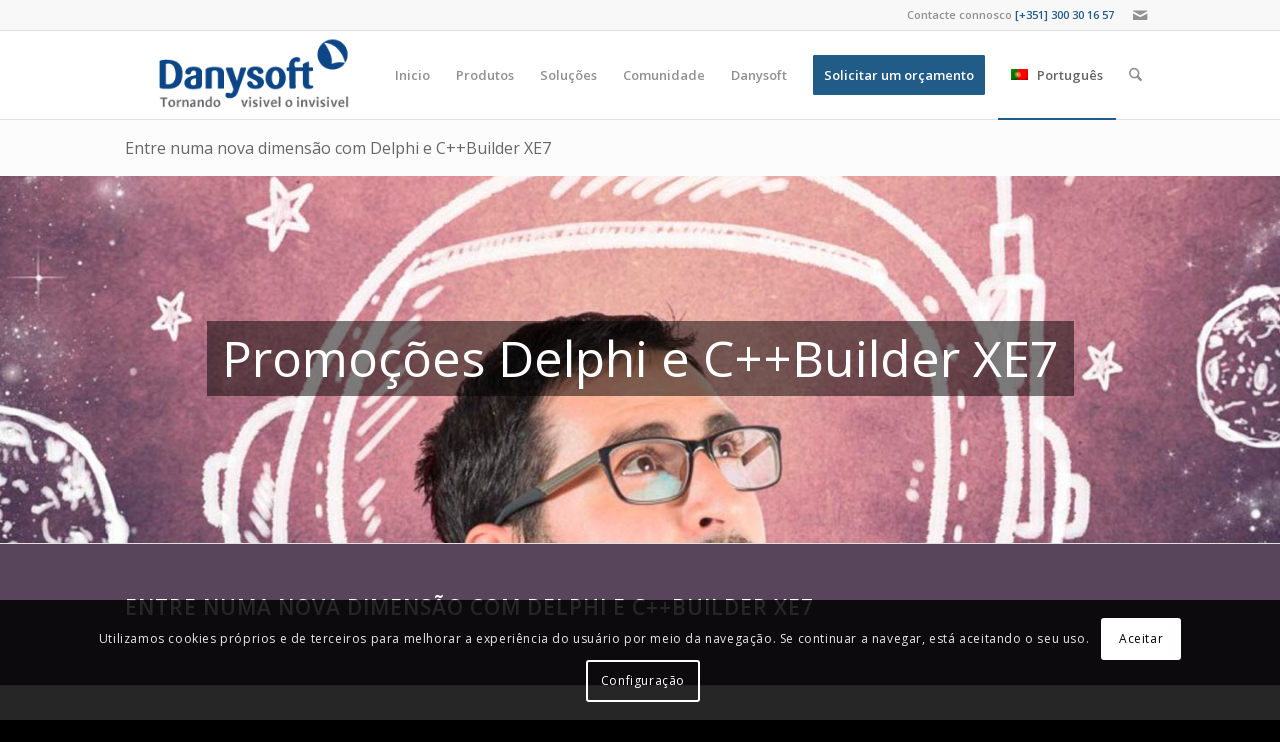

--- FILE ---
content_type: text/html; charset=UTF-8
request_url: https://www.danysoft.com/pt-pt/entra-numa-nova-dimensao-com-delphi-e-cbuilder-xe7/
body_size: 33577
content:
<!DOCTYPE html>
<html lang="pt-pt" class="html_stretched responsive av-preloader-disabled  html_header_top html_logo_left html_main_nav_header html_menu_right html_slim html_header_sticky html_header_shrinking html_header_topbar_active html_mobile_menu_tablet html_header_searchicon html_content_align_center html_header_unstick_top_disabled html_header_stretch_disabled html_av-overlay-side html_av-overlay-side-classic html_av-submenu-noclone html_entry_id_60216 av-cookies-consent-show-message-bar av-cookies-cookie-consent-enabled av-cookies-can-opt-out av-cookies-user-silent-accept avia-cookie-check-browser-settings av-no-preview av-default-lightbox html_text_menu_active av-mobile-menu-switch-default">
<head>
<meta charset="UTF-8" />


<!-- mobile setting -->
<meta name="viewport" content="width=device-width, initial-scale=1">

<!-- Scripts/CSS and wp_head hook -->
<meta name='robots' content='index, follow, max-image-preview:large, max-snippet:-1, max-video-preview:-1' />
	<style>img:is([sizes="auto" i], [sizes^="auto," i]) { contain-intrinsic-size: 3000px 1500px }</style>
	
				<script type='text/javascript'>

				function avia_cookie_check_sessionStorage()
				{
					//	FF throws error when all cookies blocked !!
					var sessionBlocked = false;
					try
					{
						var test = sessionStorage.getItem( 'aviaCookieRefused' ) != null;
					}
					catch(e)
					{
						sessionBlocked = true;
					}

					var aviaCookieRefused = ! sessionBlocked ? sessionStorage.getItem( 'aviaCookieRefused' ) : null;

					var html = document.getElementsByTagName('html')[0];

					/**
					 * Set a class to avoid calls to sessionStorage
					 */
					if( sessionBlocked || aviaCookieRefused )
					{
						if( html.className.indexOf('av-cookies-session-refused') < 0 )
						{
							html.className += ' av-cookies-session-refused';
						}
					}

					if( sessionBlocked || aviaCookieRefused || document.cookie.match(/aviaCookieConsent/) )
					{
						if( html.className.indexOf('av-cookies-user-silent-accept') >= 0 )
						{
							 html.className = html.className.replace(/\bav-cookies-user-silent-accept\b/g, '');
						}
					}
				}

				avia_cookie_check_sessionStorage();

			</script>
			
	<!-- This site is optimized with the Yoast SEO plugin v26.3 - https://yoast.com/wordpress/plugins/seo/ -->
	<title>Entre numa nova dimensão com Delphi e C++Builder XE7</title>
	<meta name="description" content="Comece o ano a dar o salto ao Delphi XE7 e ao C++Builder XE7, para que não atrase mais a sua decisão," />
	<link rel="canonical" href="https://www.danysoft.com/pt-pt/entra-numa-nova-dimensao-com-delphi-e-cbuilder-xe7/" />
	<meta property="og:locale" content="pt_PT" />
	<meta property="og:type" content="article" />
	<meta property="og:title" content="Entre numa nova dimensão com Delphi e C++Builder XE7" />
	<meta property="og:description" content="Comece o ano a dar o salto ao Delphi XE7 e ao C++Builder XE7, para que não atrase mais a sua decisão," />
	<meta property="og:url" content="https://www.danysoft.com/pt-pt/entra-numa-nova-dimensao-com-delphi-e-cbuilder-xe7/" />
	<meta property="og:site_name" content="Danysoft" />
	<meta property="article:publisher" content="http://www.facebook.com/danysoft" />
	<meta property="article:published_time" content="2015-01-26T12:27:17+00:00" />
	<meta property="article:modified_time" content="2019-06-19T11:47:57+00:00" />
	<meta property="og:image" content="https://www.danysoft.com/wp-content/uploads/2015/01/danysoft-Dephipromociones-banner-spain.jpg" />
	<meta property="og:image:width" content="1500" />
	<meta property="og:image:height" content="430" />
	<meta property="og:image:type" content="image/jpeg" />
	<meta name="author" content="Administrador" />
	<meta name="twitter:card" content="summary_large_image" />
	<meta name="twitter:creator" content="@danysoft_es" />
	<meta name="twitter:site" content="@danysoft_es" />
	<meta name="twitter:label1" content="Escrito por" />
	<meta name="twitter:data1" content="Administrador" />
	<meta name="twitter:label2" content="Tempo estimado de leitura" />
	<meta name="twitter:data2" content="10 minutos" />
	<script type="application/ld+json" class="yoast-schema-graph">{"@context":"https://schema.org","@graph":[{"@type":"Article","@id":"https://www.danysoft.com/pt-pt/entra-numa-nova-dimensao-com-delphi-e-cbuilder-xe7/#article","isPartOf":{"@id":"https://www.danysoft.com/pt-pt/entra-numa-nova-dimensao-com-delphi-e-cbuilder-xe7/"},"author":{"name":"Administrador","@id":"https://www.danysoft.com/pt-pt/#/schema/person/405a8d48d450729ff679467017ba0e23"},"headline":"Entre numa nova dimensão com Delphi e C++Builder XE7","datePublished":"2015-01-26T12:27:17+00:00","dateModified":"2019-06-19T11:47:57+00:00","mainEntityOfPage":{"@id":"https://www.danysoft.com/pt-pt/entra-numa-nova-dimensao-com-delphi-e-cbuilder-xe7/"},"wordCount":1762,"commentCount":0,"publisher":{"@id":"https://www.danysoft.com/pt-pt/#organization"},"image":{"@id":"https://www.danysoft.com/pt-pt/entra-numa-nova-dimensao-com-delphi-e-cbuilder-xe7/#primaryimage"},"thumbnailUrl":"https://www.danysoft.com/wp-content/uploads/2015/01/danysoft-Dephipromociones-banner-spain.jpg","keywords":["c++ builder","Danysoft","Delphi","Delphi","Desarrollo","Embarcadero","Embarcadero","promo","promociones","valor agregado","valor añadido"],"articleSection":["Promociones"],"inLanguage":"pt-PT","potentialAction":[{"@type":"CommentAction","name":"Comment","target":["https://www.danysoft.com/pt-pt/entra-numa-nova-dimensao-com-delphi-e-cbuilder-xe7/#respond"]}]},{"@type":"WebPage","@id":"https://www.danysoft.com/pt-pt/entra-numa-nova-dimensao-com-delphi-e-cbuilder-xe7/","url":"https://www.danysoft.com/pt-pt/entra-numa-nova-dimensao-com-delphi-e-cbuilder-xe7/","name":"Entre numa nova dimensão com Delphi e C++Builder XE7","isPartOf":{"@id":"https://www.danysoft.com/pt-pt/#website"},"primaryImageOfPage":{"@id":"https://www.danysoft.com/pt-pt/entra-numa-nova-dimensao-com-delphi-e-cbuilder-xe7/#primaryimage"},"image":{"@id":"https://www.danysoft.com/pt-pt/entra-numa-nova-dimensao-com-delphi-e-cbuilder-xe7/#primaryimage"},"thumbnailUrl":"https://www.danysoft.com/wp-content/uploads/2015/01/danysoft-Dephipromociones-banner-spain.jpg","datePublished":"2015-01-26T12:27:17+00:00","dateModified":"2019-06-19T11:47:57+00:00","description":"Comece o ano a dar o salto ao Delphi XE7 e ao C++Builder XE7, para que não atrase mais a sua decisão,","breadcrumb":{"@id":"https://www.danysoft.com/pt-pt/entra-numa-nova-dimensao-com-delphi-e-cbuilder-xe7/#breadcrumb"},"inLanguage":"pt-PT","potentialAction":[{"@type":"ReadAction","target":["https://www.danysoft.com/pt-pt/entra-numa-nova-dimensao-com-delphi-e-cbuilder-xe7/"]}]},{"@type":"ImageObject","inLanguage":"pt-PT","@id":"https://www.danysoft.com/pt-pt/entra-numa-nova-dimensao-com-delphi-e-cbuilder-xe7/#primaryimage","url":"https://www.danysoft.com/wp-content/uploads/2015/01/danysoft-Dephipromociones-banner-spain.jpg","contentUrl":"https://www.danysoft.com/wp-content/uploads/2015/01/danysoft-Dephipromociones-banner-spain.jpg","width":1500,"height":430},{"@type":"BreadcrumbList","@id":"https://www.danysoft.com/pt-pt/entra-numa-nova-dimensao-com-delphi-e-cbuilder-xe7/#breadcrumb","itemListElement":[{"@type":"ListItem","position":1,"name":"Portada","item":"https://www.danysoft.com/pt-pt/inicio-2-2-2/"},{"@type":"ListItem","position":2,"name":"Entre numa nova dimensão com Delphi e C++Builder XE7"}]},{"@type":"WebSite","@id":"https://www.danysoft.com/pt-pt/#website","url":"https://www.danysoft.com/pt-pt/","name":"Danysoft","description":"Licencias software y servicios de formación y consultoría necesarios para su correcto uso","publisher":{"@id":"https://www.danysoft.com/pt-pt/#organization"},"potentialAction":[{"@type":"SearchAction","target":{"@type":"EntryPoint","urlTemplate":"https://www.danysoft.com/pt-pt/?s={search_term_string}"},"query-input":{"@type":"PropertyValueSpecification","valueRequired":true,"valueName":"search_term_string"}}],"inLanguage":"pt-PT"},{"@type":"Organization","@id":"https://www.danysoft.com/pt-pt/#organization","name":"Danysoft","url":"https://www.danysoft.com/pt-pt/","logo":{"@type":"ImageObject","inLanguage":"pt-PT","@id":"https://www.danysoft.com/pt-pt/#/schema/logo/image/","url":"https://www.danysoft.com/wp-content/uploads/2018/07/danysoft.png","contentUrl":"https://www.danysoft.com/wp-content/uploads/2018/07/danysoft.png","width":1001,"height":309,"caption":"Danysoft"},"image":{"@id":"https://www.danysoft.com/pt-pt/#/schema/logo/image/"},"sameAs":["http://www.facebook.com/danysoft","https://x.com/danysoft_es","https://es.linkedin.com/company/danysoft","https://www.youtube.com/user/danysoftech"]},{"@type":"Person","@id":"https://www.danysoft.com/pt-pt/#/schema/person/405a8d48d450729ff679467017ba0e23","name":"Administrador","sameAs":["https://danysoft.com"]}]}</script>
	<!-- / Yoast SEO plugin. -->


<link rel='dns-prefetch' href='//ajax.googleapis.com' />
<link rel='dns-prefetch' href='//use.fontawesome.com' />
<link rel="alternate" type="application/rss+xml" title="Danysoft &raquo; Feed" href="https://www.danysoft.com/pt-pt/feed/" />
<link rel="alternate" type="application/rss+xml" title="Danysoft &raquo; Feed de comentários" href="https://www.danysoft.com/pt-pt/comments/feed/" />
<link rel="alternate" type="application/rss+xml" title="Feed de comentários de Danysoft &raquo; Entre numa nova dimensão com Delphi e C++Builder XE7" href="https://www.danysoft.com/pt-pt/entra-numa-nova-dimensao-com-delphi-e-cbuilder-xe7/feed/" />
<meta name="generator" content="Event Espresso Version 5.0.50" />
<link rel='stylesheet' id='wp-block-library-css' href='https://www.danysoft.com/wp-includes/css/dist/block-library/style.css?ver=6.8.3' type='text/css' media='all' />
<link rel='stylesheet' id='wp-components-css' href='https://www.danysoft.com/wp-includes/css/dist/components/style.css?ver=6.8.3' type='text/css' media='all' />
<link rel='stylesheet' id='wp-preferences-css' href='https://www.danysoft.com/wp-includes/css/dist/preferences/style.css?ver=6.8.3' type='text/css' media='all' />
<link rel='stylesheet' id='wp-block-editor-css' href='https://www.danysoft.com/wp-includes/css/dist/block-editor/style.css?ver=6.8.3' type='text/css' media='all' />
<link rel='stylesheet' id='popup-maker-block-library-style-css' href='https://www.danysoft.com/wp-content/plugins/popup-maker/dist/packages/block-library-style.css?ver=dbea705cfafe089d65f1' type='text/css' media='all' />
<link rel='stylesheet' id='enfold-custom-block-css-css' href='https://www.danysoft.com/wp-content/themes/enfold/wp-blocks/src/textblock/style.css?ver=7.1.3' type='text/css' media='all' />
<style id='font-awesome-svg-styles-default-inline-css' type='text/css'>
.svg-inline--fa {
  display: inline-block;
  height: 1em;
  overflow: visible;
  vertical-align: -.125em;
}
</style>
<link rel='stylesheet' id='font-awesome-svg-styles-css' href='https://www.danysoft.com/wp-content/uploads/font-awesome/v6.7.2/css/svg-with-js.css' type='text/css' media='all' />
<style id='font-awesome-svg-styles-inline-css' type='text/css'>
   .wp-block-font-awesome-icon svg::before,
   .wp-rich-text-font-awesome-icon svg::before {content: unset;}
</style>
<style id='global-styles-inline-css' type='text/css'>
:root{--wp--preset--aspect-ratio--square: 1;--wp--preset--aspect-ratio--4-3: 4/3;--wp--preset--aspect-ratio--3-4: 3/4;--wp--preset--aspect-ratio--3-2: 3/2;--wp--preset--aspect-ratio--2-3: 2/3;--wp--preset--aspect-ratio--16-9: 16/9;--wp--preset--aspect-ratio--9-16: 9/16;--wp--preset--color--black: #000000;--wp--preset--color--cyan-bluish-gray: #abb8c3;--wp--preset--color--white: #ffffff;--wp--preset--color--pale-pink: #f78da7;--wp--preset--color--vivid-red: #cf2e2e;--wp--preset--color--luminous-vivid-orange: #ff6900;--wp--preset--color--luminous-vivid-amber: #fcb900;--wp--preset--color--light-green-cyan: #7bdcb5;--wp--preset--color--vivid-green-cyan: #00d084;--wp--preset--color--pale-cyan-blue: #8ed1fc;--wp--preset--color--vivid-cyan-blue: #0693e3;--wp--preset--color--vivid-purple: #9b51e0;--wp--preset--color--metallic-red: #b02b2c;--wp--preset--color--maximum-yellow-red: #edae44;--wp--preset--color--yellow-sun: #eeee22;--wp--preset--color--palm-leaf: #83a846;--wp--preset--color--aero: #7bb0e7;--wp--preset--color--old-lavender: #745f7e;--wp--preset--color--steel-teal: #5f8789;--wp--preset--color--raspberry-pink: #d65799;--wp--preset--color--medium-turquoise: #4ecac2;--wp--preset--gradient--vivid-cyan-blue-to-vivid-purple: linear-gradient(135deg,rgba(6,147,227,1) 0%,rgb(155,81,224) 100%);--wp--preset--gradient--light-green-cyan-to-vivid-green-cyan: linear-gradient(135deg,rgb(122,220,180) 0%,rgb(0,208,130) 100%);--wp--preset--gradient--luminous-vivid-amber-to-luminous-vivid-orange: linear-gradient(135deg,rgba(252,185,0,1) 0%,rgba(255,105,0,1) 100%);--wp--preset--gradient--luminous-vivid-orange-to-vivid-red: linear-gradient(135deg,rgba(255,105,0,1) 0%,rgb(207,46,46) 100%);--wp--preset--gradient--very-light-gray-to-cyan-bluish-gray: linear-gradient(135deg,rgb(238,238,238) 0%,rgb(169,184,195) 100%);--wp--preset--gradient--cool-to-warm-spectrum: linear-gradient(135deg,rgb(74,234,220) 0%,rgb(151,120,209) 20%,rgb(207,42,186) 40%,rgb(238,44,130) 60%,rgb(251,105,98) 80%,rgb(254,248,76) 100%);--wp--preset--gradient--blush-light-purple: linear-gradient(135deg,rgb(255,206,236) 0%,rgb(152,150,240) 100%);--wp--preset--gradient--blush-bordeaux: linear-gradient(135deg,rgb(254,205,165) 0%,rgb(254,45,45) 50%,rgb(107,0,62) 100%);--wp--preset--gradient--luminous-dusk: linear-gradient(135deg,rgb(255,203,112) 0%,rgb(199,81,192) 50%,rgb(65,88,208) 100%);--wp--preset--gradient--pale-ocean: linear-gradient(135deg,rgb(255,245,203) 0%,rgb(182,227,212) 50%,rgb(51,167,181) 100%);--wp--preset--gradient--electric-grass: linear-gradient(135deg,rgb(202,248,128) 0%,rgb(113,206,126) 100%);--wp--preset--gradient--midnight: linear-gradient(135deg,rgb(2,3,129) 0%,rgb(40,116,252) 100%);--wp--preset--font-size--small: 1rem;--wp--preset--font-size--medium: 1.125rem;--wp--preset--font-size--large: 1.75rem;--wp--preset--font-size--x-large: clamp(1.75rem, 3vw, 2.25rem);--wp--preset--spacing--20: 0.44rem;--wp--preset--spacing--30: 0.67rem;--wp--preset--spacing--40: 1rem;--wp--preset--spacing--50: 1.5rem;--wp--preset--spacing--60: 2.25rem;--wp--preset--spacing--70: 3.38rem;--wp--preset--spacing--80: 5.06rem;--wp--preset--shadow--natural: 6px 6px 9px rgba(0, 0, 0, 0.2);--wp--preset--shadow--deep: 12px 12px 50px rgba(0, 0, 0, 0.4);--wp--preset--shadow--sharp: 6px 6px 0px rgba(0, 0, 0, 0.2);--wp--preset--shadow--outlined: 6px 6px 0px -3px rgba(255, 255, 255, 1), 6px 6px rgba(0, 0, 0, 1);--wp--preset--shadow--crisp: 6px 6px 0px rgba(0, 0, 0, 1);}:root { --wp--style--global--content-size: 800px;--wp--style--global--wide-size: 1130px; }:where(body) { margin: 0; }.wp-site-blocks > .alignleft { float: left; margin-right: 2em; }.wp-site-blocks > .alignright { float: right; margin-left: 2em; }.wp-site-blocks > .aligncenter { justify-content: center; margin-left: auto; margin-right: auto; }:where(.is-layout-flex){gap: 0.5em;}:where(.is-layout-grid){gap: 0.5em;}.is-layout-flow > .alignleft{float: left;margin-inline-start: 0;margin-inline-end: 2em;}.is-layout-flow > .alignright{float: right;margin-inline-start: 2em;margin-inline-end: 0;}.is-layout-flow > .aligncenter{margin-left: auto !important;margin-right: auto !important;}.is-layout-constrained > .alignleft{float: left;margin-inline-start: 0;margin-inline-end: 2em;}.is-layout-constrained > .alignright{float: right;margin-inline-start: 2em;margin-inline-end: 0;}.is-layout-constrained > .aligncenter{margin-left: auto !important;margin-right: auto !important;}.is-layout-constrained > :where(:not(.alignleft):not(.alignright):not(.alignfull)){max-width: var(--wp--style--global--content-size);margin-left: auto !important;margin-right: auto !important;}.is-layout-constrained > .alignwide{max-width: var(--wp--style--global--wide-size);}body .is-layout-flex{display: flex;}.is-layout-flex{flex-wrap: wrap;align-items: center;}.is-layout-flex > :is(*, div){margin: 0;}body .is-layout-grid{display: grid;}.is-layout-grid > :is(*, div){margin: 0;}body{padding-top: 0px;padding-right: 0px;padding-bottom: 0px;padding-left: 0px;}a:where(:not(.wp-element-button)){text-decoration: underline;}:root :where(.wp-element-button, .wp-block-button__link){background-color: #32373c;border-width: 0;color: #fff;font-family: inherit;font-size: inherit;line-height: inherit;padding: calc(0.667em + 2px) calc(1.333em + 2px);text-decoration: none;}.has-black-color{color: var(--wp--preset--color--black) !important;}.has-cyan-bluish-gray-color{color: var(--wp--preset--color--cyan-bluish-gray) !important;}.has-white-color{color: var(--wp--preset--color--white) !important;}.has-pale-pink-color{color: var(--wp--preset--color--pale-pink) !important;}.has-vivid-red-color{color: var(--wp--preset--color--vivid-red) !important;}.has-luminous-vivid-orange-color{color: var(--wp--preset--color--luminous-vivid-orange) !important;}.has-luminous-vivid-amber-color{color: var(--wp--preset--color--luminous-vivid-amber) !important;}.has-light-green-cyan-color{color: var(--wp--preset--color--light-green-cyan) !important;}.has-vivid-green-cyan-color{color: var(--wp--preset--color--vivid-green-cyan) !important;}.has-pale-cyan-blue-color{color: var(--wp--preset--color--pale-cyan-blue) !important;}.has-vivid-cyan-blue-color{color: var(--wp--preset--color--vivid-cyan-blue) !important;}.has-vivid-purple-color{color: var(--wp--preset--color--vivid-purple) !important;}.has-metallic-red-color{color: var(--wp--preset--color--metallic-red) !important;}.has-maximum-yellow-red-color{color: var(--wp--preset--color--maximum-yellow-red) !important;}.has-yellow-sun-color{color: var(--wp--preset--color--yellow-sun) !important;}.has-palm-leaf-color{color: var(--wp--preset--color--palm-leaf) !important;}.has-aero-color{color: var(--wp--preset--color--aero) !important;}.has-old-lavender-color{color: var(--wp--preset--color--old-lavender) !important;}.has-steel-teal-color{color: var(--wp--preset--color--steel-teal) !important;}.has-raspberry-pink-color{color: var(--wp--preset--color--raspberry-pink) !important;}.has-medium-turquoise-color{color: var(--wp--preset--color--medium-turquoise) !important;}.has-black-background-color{background-color: var(--wp--preset--color--black) !important;}.has-cyan-bluish-gray-background-color{background-color: var(--wp--preset--color--cyan-bluish-gray) !important;}.has-white-background-color{background-color: var(--wp--preset--color--white) !important;}.has-pale-pink-background-color{background-color: var(--wp--preset--color--pale-pink) !important;}.has-vivid-red-background-color{background-color: var(--wp--preset--color--vivid-red) !important;}.has-luminous-vivid-orange-background-color{background-color: var(--wp--preset--color--luminous-vivid-orange) !important;}.has-luminous-vivid-amber-background-color{background-color: var(--wp--preset--color--luminous-vivid-amber) !important;}.has-light-green-cyan-background-color{background-color: var(--wp--preset--color--light-green-cyan) !important;}.has-vivid-green-cyan-background-color{background-color: var(--wp--preset--color--vivid-green-cyan) !important;}.has-pale-cyan-blue-background-color{background-color: var(--wp--preset--color--pale-cyan-blue) !important;}.has-vivid-cyan-blue-background-color{background-color: var(--wp--preset--color--vivid-cyan-blue) !important;}.has-vivid-purple-background-color{background-color: var(--wp--preset--color--vivid-purple) !important;}.has-metallic-red-background-color{background-color: var(--wp--preset--color--metallic-red) !important;}.has-maximum-yellow-red-background-color{background-color: var(--wp--preset--color--maximum-yellow-red) !important;}.has-yellow-sun-background-color{background-color: var(--wp--preset--color--yellow-sun) !important;}.has-palm-leaf-background-color{background-color: var(--wp--preset--color--palm-leaf) !important;}.has-aero-background-color{background-color: var(--wp--preset--color--aero) !important;}.has-old-lavender-background-color{background-color: var(--wp--preset--color--old-lavender) !important;}.has-steel-teal-background-color{background-color: var(--wp--preset--color--steel-teal) !important;}.has-raspberry-pink-background-color{background-color: var(--wp--preset--color--raspberry-pink) !important;}.has-medium-turquoise-background-color{background-color: var(--wp--preset--color--medium-turquoise) !important;}.has-black-border-color{border-color: var(--wp--preset--color--black) !important;}.has-cyan-bluish-gray-border-color{border-color: var(--wp--preset--color--cyan-bluish-gray) !important;}.has-white-border-color{border-color: var(--wp--preset--color--white) !important;}.has-pale-pink-border-color{border-color: var(--wp--preset--color--pale-pink) !important;}.has-vivid-red-border-color{border-color: var(--wp--preset--color--vivid-red) !important;}.has-luminous-vivid-orange-border-color{border-color: var(--wp--preset--color--luminous-vivid-orange) !important;}.has-luminous-vivid-amber-border-color{border-color: var(--wp--preset--color--luminous-vivid-amber) !important;}.has-light-green-cyan-border-color{border-color: var(--wp--preset--color--light-green-cyan) !important;}.has-vivid-green-cyan-border-color{border-color: var(--wp--preset--color--vivid-green-cyan) !important;}.has-pale-cyan-blue-border-color{border-color: var(--wp--preset--color--pale-cyan-blue) !important;}.has-vivid-cyan-blue-border-color{border-color: var(--wp--preset--color--vivid-cyan-blue) !important;}.has-vivid-purple-border-color{border-color: var(--wp--preset--color--vivid-purple) !important;}.has-metallic-red-border-color{border-color: var(--wp--preset--color--metallic-red) !important;}.has-maximum-yellow-red-border-color{border-color: var(--wp--preset--color--maximum-yellow-red) !important;}.has-yellow-sun-border-color{border-color: var(--wp--preset--color--yellow-sun) !important;}.has-palm-leaf-border-color{border-color: var(--wp--preset--color--palm-leaf) !important;}.has-aero-border-color{border-color: var(--wp--preset--color--aero) !important;}.has-old-lavender-border-color{border-color: var(--wp--preset--color--old-lavender) !important;}.has-steel-teal-border-color{border-color: var(--wp--preset--color--steel-teal) !important;}.has-raspberry-pink-border-color{border-color: var(--wp--preset--color--raspberry-pink) !important;}.has-medium-turquoise-border-color{border-color: var(--wp--preset--color--medium-turquoise) !important;}.has-vivid-cyan-blue-to-vivid-purple-gradient-background{background: var(--wp--preset--gradient--vivid-cyan-blue-to-vivid-purple) !important;}.has-light-green-cyan-to-vivid-green-cyan-gradient-background{background: var(--wp--preset--gradient--light-green-cyan-to-vivid-green-cyan) !important;}.has-luminous-vivid-amber-to-luminous-vivid-orange-gradient-background{background: var(--wp--preset--gradient--luminous-vivid-amber-to-luminous-vivid-orange) !important;}.has-luminous-vivid-orange-to-vivid-red-gradient-background{background: var(--wp--preset--gradient--luminous-vivid-orange-to-vivid-red) !important;}.has-very-light-gray-to-cyan-bluish-gray-gradient-background{background: var(--wp--preset--gradient--very-light-gray-to-cyan-bluish-gray) !important;}.has-cool-to-warm-spectrum-gradient-background{background: var(--wp--preset--gradient--cool-to-warm-spectrum) !important;}.has-blush-light-purple-gradient-background{background: var(--wp--preset--gradient--blush-light-purple) !important;}.has-blush-bordeaux-gradient-background{background: var(--wp--preset--gradient--blush-bordeaux) !important;}.has-luminous-dusk-gradient-background{background: var(--wp--preset--gradient--luminous-dusk) !important;}.has-pale-ocean-gradient-background{background: var(--wp--preset--gradient--pale-ocean) !important;}.has-electric-grass-gradient-background{background: var(--wp--preset--gradient--electric-grass) !important;}.has-midnight-gradient-background{background: var(--wp--preset--gradient--midnight) !important;}.has-small-font-size{font-size: var(--wp--preset--font-size--small) !important;}.has-medium-font-size{font-size: var(--wp--preset--font-size--medium) !important;}.has-large-font-size{font-size: var(--wp--preset--font-size--large) !important;}.has-x-large-font-size{font-size: var(--wp--preset--font-size--x-large) !important;}
:where(.wp-block-post-template.is-layout-flex){gap: 1.25em;}:where(.wp-block-post-template.is-layout-grid){gap: 1.25em;}
:where(.wp-block-columns.is-layout-flex){gap: 2em;}:where(.wp-block-columns.is-layout-grid){gap: 2em;}
:root :where(.wp-block-pullquote){font-size: 1.5em;line-height: 1.6;}
</style>
<link rel='stylesheet' id='contact-form-7-css' href='https://www.danysoft.com/wp-content/plugins/contact-form-7/includes/css/styles.css?ver=6.1.3' type='text/css' media='all' />
<style id='contact-form-7-inline-css' type='text/css'>
.wpcf7 .wpcf7-recaptcha iframe {margin-bottom: 0;}.wpcf7 .wpcf7-recaptcha[data-align="center"] > div {margin: 0 auto;}.wpcf7 .wpcf7-recaptcha[data-align="right"] > div {margin: 0 0 0 auto;}
</style>
<link rel='stylesheet' id='nbcpf-intlTelInput-style-css' href='https://www.danysoft.com/wp-content/plugins/country-phone-field-contact-form-7/assets/css/intlTelInput.min.css?ver=6.8.3' type='text/css' media='all' />
<link rel='stylesheet' id='nbcpf-countryFlag-style-css' href='https://www.danysoft.com/wp-content/plugins/country-phone-field-contact-form-7/assets/css/countrySelect.min.css?ver=6.8.3' type='text/css' media='all' />
<link rel='stylesheet' id='ce_responsive-css' href='https://www.danysoft.com/wp-content/plugins/simple-embed-code/css/video-container.min.css?ver=2.5.1' type='text/css' media='all' />
<link rel='stylesheet' id='wpcf7-redirect-script-frontend-css' href='https://www.danysoft.com/wp-content/plugins/wpcf7-redirect/build/assets/frontend-script.css?ver=2c532d7e2be36f6af233' type='text/css' media='all' />
<link rel='stylesheet' id='wpml-legacy-dropdown-0-css' href='https://www.danysoft.com/wp-content/plugins/sitepress-multilingual-cms/templates/language-switchers/legacy-dropdown/style.min.css?ver=1' type='text/css' media='all' />
<style id='wpml-legacy-dropdown-0-inline-css' type='text/css'>
.wpml-ls-statics-shortcode_actions, .wpml-ls-statics-shortcode_actions .wpml-ls-sub-menu, .wpml-ls-statics-shortcode_actions a {border-color:#EEEEEE;}.wpml-ls-statics-shortcode_actions a, .wpml-ls-statics-shortcode_actions .wpml-ls-sub-menu a, .wpml-ls-statics-shortcode_actions .wpml-ls-sub-menu a:link, .wpml-ls-statics-shortcode_actions li:not(.wpml-ls-current-language) .wpml-ls-link, .wpml-ls-statics-shortcode_actions li:not(.wpml-ls-current-language) .wpml-ls-link:link {color:#444444;background-color:#ffffff;}.wpml-ls-statics-shortcode_actions .wpml-ls-sub-menu a:hover,.wpml-ls-statics-shortcode_actions .wpml-ls-sub-menu a:focus, .wpml-ls-statics-shortcode_actions .wpml-ls-sub-menu a:link:hover, .wpml-ls-statics-shortcode_actions .wpml-ls-sub-menu a:link:focus {color:#000000;background-color:#eeeeee;}.wpml-ls-statics-shortcode_actions .wpml-ls-current-language > a {color:#444444;background-color:#ffffff;}.wpml-ls-statics-shortcode_actions .wpml-ls-current-language:hover>a, .wpml-ls-statics-shortcode_actions .wpml-ls-current-language>a:focus {color:#000000;background-color:#eeeeee;}
</style>
<link rel='stylesheet' id='wpml-menu-item-0-css' href='https://www.danysoft.com/wp-content/plugins/sitepress-multilingual-cms/templates/language-switchers/menu-item/style.min.css?ver=1' type='text/css' media='all' />
<style id='wpml-menu-item-0-inline-css' type='text/css'>
#lang_sel img, #lang_sel_list img, #lang_sel_footer img { display: inline; }
</style>
<link rel='stylesheet' id='font-awesome-official-css' href='https://use.fontawesome.com/releases/v6.7.2/css/all.css' type='text/css' media='all' integrity="sha384-nRgPTkuX86pH8yjPJUAFuASXQSSl2/bBUiNV47vSYpKFxHJhbcrGnmlYpYJMeD7a" crossorigin="anonymous" />
<link rel='stylesheet' id='dashicons-css' href='https://www.danysoft.com/wp-includes/css/dashicons.css?ver=6.8.3' type='text/css' media='all' />
<link rel='stylesheet' id='espresso_default-css' href='https://www.danysoft.com/wp-content/plugins/event-espresso-core-reg/core/templates/global_assets/css/espresso_default.css?ver=5.0.50' type='text/css' media='all' />
<link rel='stylesheet' id='forget-about-shortcode-buttons-css' href='https://www.danysoft.com/wp-content/plugins/forget-about-shortcode-buttons/public/css/button-styles.css?ver=2.1.3' type='text/css' media='all' />
<link rel='stylesheet' id='enfold-child-event-espresso-css' href='https://www.danysoft.com/wp-content/themes/enfold-child/estilos_personalizados_event_espresso.css?ver=1767953829' type='text/css' media='all' />
<link rel='stylesheet' id='avia-merged-styles-css' href='https://www.danysoft.com/wp-content/uploads/dynamic_avia/avia-merged-styles-658dd4adc6763f92594aa2d3eeefbefb---6953a667bbe82.css' type='text/css' media='all' />
<link rel='stylesheet' id='avia-single-post-60216-css' href='https://www.danysoft.com/wp-content/uploads/dynamic_avia/avia_posts_css/post-60216.css?ver=ver-1767961379' type='text/css' media='all' />
<link rel='stylesheet' id='font-awesome-official-v4shim-css' href='https://use.fontawesome.com/releases/v6.7.2/css/v4-shims.css' type='text/css' media='all' integrity="sha384-npPMK6zwqNmU3qyCCxEcWJkLBNYxEFM1nGgSoAWuCCXqVVz0cvwKEMfyTNkOxM2N" crossorigin="anonymous" />
<script type="text/javascript" src="https://ajax.googleapis.com/ajax/libs/jquery/1.12.4/jquery.min.js?ver=1.12.4" id="jquery-js"></script>
<script type="text/javascript" id="3d-flip-book-client-locale-loader-js-extra">
/* <![CDATA[ */
var FB3D_CLIENT_LOCALE = {"ajaxurl":"https:\/\/www.danysoft.com\/wp-admin\/admin-ajax.php","dictionary":{"Table of contents":"Table of contents","Close":"Close","Bookmarks":"Bookmarks","Thumbnails":"Thumbnails","Search":"Search","Share":"Share","Facebook":"Facebook","Twitter":"Twitter","Email":"Email","Play":"Play","Previous page":"Previous page","Next page":"Next page","Zoom in":"Zoom in","Zoom out":"Zoom out","Fit view":"Fit view","Auto play":"Auto play","Full screen":"Full screen","More":"More","Smart pan":"Smart pan","Single page":"Single page","Sounds":"Sounds","Stats":"Stats","Print":"Print","Download":"Download","Goto first page":"Goto first page","Goto last page":"Goto last page"},"images":"https:\/\/www.danysoft.com\/wp-content\/plugins\/3d-flip-book\/assets\/images\/","jsData":{"urls":[],"posts":{"ids_mis":[],"ids":[]},"pages":[],"firstPages":[],"bookCtrlProps":{"autoResolution":{"enabled":"auto","coefficient":"auto"},"loadingAnimation":{"book":"auto"},"narrowView":{"width":"auto"},"scale":{"default":"auto","min":"auto","levels":"auto"},"lighting":{"default":"auto"},"pan":{"speed":"auto"},"skin":{"default":"short-black-book-view"},"plugin":{"autoThumbnailHeight":"600"},"flushed":true},"bookTemplates":[]},"key":"3d-flip-book","pdfJS":{"pdfJsLib":"https:\/\/www.danysoft.com\/wp-content\/plugins\/3d-flip-book\/assets\/js\/pdf.min.js?ver=4.3.136","pdfJsWorker":"https:\/\/www.danysoft.com\/wp-content\/plugins\/3d-flip-book\/assets\/js\/pdf.worker.js?ver=4.3.136","stablePdfJsLib":"https:\/\/www.danysoft.com\/wp-content\/plugins\/3d-flip-book\/assets\/js\/stable\/pdf.min.js?ver=2.5.207","stablePdfJsWorker":"https:\/\/www.danysoft.com\/wp-content\/plugins\/3d-flip-book\/assets\/js\/stable\/pdf.worker.js?ver=2.5.207","pdfJsCMapUrl":"https:\/\/www.danysoft.com\/wp-content\/plugins\/3d-flip-book\/assets\/cmaps\/"},"pluginsurl":"https:\/\/www.danysoft.com\/wp-content\/plugins\/","pluginurl":"https:\/\/www.danysoft.com\/wp-content\/plugins\/3d-flip-book\/","thumbnailSize":{"width":"80","height":"600"},"version":"1.16.13"};
/* ]]> */
</script>
<script type="text/javascript" src="https://www.danysoft.com/wp-content/plugins/3d-flip-book/assets/js/client-locale-loader.js?ver=1.16.13" id="3d-flip-book-client-locale-loader-js" async="async" data-wp-strategy="async"></script>
<script type="text/javascript" src="//www.danysoft.com/wp-content/plugins/revslider/sr6/assets/js/rbtools.min.js?ver=6.7.40" async id="tp-tools-js"></script>
<script type="text/javascript" src="//www.danysoft.com/wp-content/plugins/revslider/sr6/assets/js/rs6.min.js?ver=6.7.40" async id="revmin-js"></script>
<script type="text/javascript" src="https://www.danysoft.com/wp-content/plugins/sticky-menu-or-anything-on-scroll/assets/js/jq-sticky-anything.min.js?ver=2.1.1" id="stickyAnythingLib-js"></script>
<script type="text/javascript" src="https://www.danysoft.com/wp-content/plugins/sitepress-multilingual-cms/templates/language-switchers/legacy-dropdown/script.min.js?ver=1" id="wpml-legacy-dropdown-0-js"></script>
<script type="text/javascript" id="wpml-browser-redirect-js-extra">
/* <![CDATA[ */
var wpml_browser_redirect_params = {"pageLanguage":"pt-pt","languageUrls":{"pt_pt":"https:\/\/www.danysoft.com\/pt-pt\/entra-numa-nova-dimensao-com-delphi-e-cbuilder-xe7\/","pt":"https:\/\/www.danysoft.com\/pt-pt\/entra-numa-nova-dimensao-com-delphi-e-cbuilder-xe7\/","pt-pt":"https:\/\/www.danysoft.com\/pt-pt\/entra-numa-nova-dimensao-com-delphi-e-cbuilder-xe7\/"},"cookie":{"name":"_icl_visitor_lang_js","domain":"www.danysoft.com","path":"\/","expiration":24}};
/* ]]> */
</script>
<script type="text/javascript" src="https://www.danysoft.com/wp-content/plugins/sitepress-multilingual-cms/dist/js/browser-redirect/app.js?ver=486900" id="wpml-browser-redirect-js"></script>
<script type="text/javascript" src="https://www.danysoft.com/wp-content/uploads/dynamic_avia/avia-head-scripts-baaab070aee47805717abce90c0142a0---6953a667cd335.js" id="avia-head-scripts-js"></script>
<link rel="https://api.w.org/" href="https://www.danysoft.com/pt-pt/wp-json/" /><link rel="alternate" title="JSON" type="application/json" href="https://www.danysoft.com/pt-pt/wp-json/wp/v2/posts/60216" /><link rel="EditURI" type="application/rsd+xml" title="RSD" href="https://www.danysoft.com/xmlrpc.php?rsd" />
<meta name="generator" content="WordPress 6.8.3" />
<link rel='shortlink' href='https://www.danysoft.com/pt-pt/?p=60216' />
<link rel="alternate" title="oEmbed (JSON)" type="application/json+oembed" href="https://www.danysoft.com/pt-pt/wp-json/oembed/1.0/embed?url=https%3A%2F%2Fwww.danysoft.com%2Fpt-pt%2Fentra-numa-nova-dimensao-com-delphi-e-cbuilder-xe7%2F" />
<link rel="alternate" title="oEmbed (XML)" type="text/xml+oembed" href="https://www.danysoft.com/pt-pt/wp-json/oembed/1.0/embed?url=https%3A%2F%2Fwww.danysoft.com%2Fpt-pt%2Fentra-numa-nova-dimensao-com-delphi-e-cbuilder-xe7%2F&#038;format=xml" />
<meta name="generator" content="WPML ver:4.8.6 stt:27,43,2;" />
<!-- Google Tag Manager -->
<script>(function(w,d,s,l,i){w[l]=w[l]||[];w[l].push({'gtm.start':
new Date().getTime(),event:'gtm.js'});var f=d.getElementsByTagName(s)[0],
j=d.createElement(s),dl=l!='dataLayer'?'&l='+l:'';j.async=true;j.src=
'https://www.googletagmanager.com/gtm.js?id='+i+dl;f.parentNode.insertBefore(j,f);
})(window,document,'script','dataLayer','GTM-KPBV34C');</script>
<!-- End Google Tag Manager -->
<link rel="icon" href="https://danysoft.com/wp-content/uploads/2014/11/logofazulpuerta.jpg" type="image/x-icon">
<!--[if lt IE 9]><script src="https://www.danysoft.com/wp-content/themes/enfold/js/html5shiv.js"></script><![endif]--><link rel="profile" href="https://gmpg.org/xfn/11" />
<link rel="alternate" type="application/rss+xml" title="Danysoft RSS2 Feed" href="https://www.danysoft.com/pt-pt/feed/" />
<link rel="pingback" href="https://www.danysoft.com/xmlrpc.php" />
<style type="text/css">.recentcomments a{display:inline !important;padding:0 !important;margin:0 !important;}</style><style type="text/css">.broken_link, a.broken_link {
	text-decoration: line-through;
}</style><meta name="generator" content="Powered by Slider Revolution 6.7.40 - responsive, Mobile-Friendly Slider Plugin for WordPress with comfortable drag and drop interface." />

<!-- To speed up the rendering and to display the site as fast as possible to the user we include some styles and scripts for above the fold content inline -->
<script type="text/javascript">'use strict';var avia_is_mobile=!1;if(/Android|webOS|iPhone|iPad|iPod|BlackBerry|IEMobile|Opera Mini/i.test(navigator.userAgent)&&'ontouchstart' in document.documentElement){avia_is_mobile=!0;document.documentElement.className+=' avia_mobile '}
else{document.documentElement.className+=' avia_desktop '};document.documentElement.className+=' js_active ';(function(){var e=['-webkit-','-moz-','-ms-',''],n='',o=!1,a=!1;for(var t in e){if(e[t]+'transform' in document.documentElement.style){o=!0;n=e[t]+'transform'};if(e[t]+'perspective' in document.documentElement.style){a=!0}};if(o){document.documentElement.className+=' avia_transform '};if(a){document.documentElement.className+=' avia_transform3d '};if(typeof document.getElementsByClassName=='function'&&typeof document.documentElement.getBoundingClientRect=='function'&&avia_is_mobile==!1){if(n&&window.innerHeight>0){setTimeout(function(){var e=0,o={},a=0,t=document.getElementsByClassName('av-parallax'),i=window.pageYOffset||document.documentElement.scrollTop;for(e=0;e<t.length;e++){t[e].style.top='0px';o=t[e].getBoundingClientRect();a=Math.ceil((window.innerHeight+i-o.top)*0.3);t[e].style[n]='translate(0px, '+a+'px)';t[e].style.top='auto';t[e].className+=' enabled-parallax '}},50)}}})();</script><link rel="icon" href="https://www.danysoft.com/wp-content/uploads/2014/11/cropped-logofazulpuerta-32x32.jpg" sizes="32x32" />
<link rel="icon" href="https://www.danysoft.com/wp-content/uploads/2014/11/cropped-logofazulpuerta-192x192.jpg" sizes="192x192" />
<link rel="apple-touch-icon" href="https://www.danysoft.com/wp-content/uploads/2014/11/cropped-logofazulpuerta-180x180.jpg" />
<meta name="msapplication-TileImage" content="https://www.danysoft.com/wp-content/uploads/2014/11/cropped-logofazulpuerta-270x270.jpg" />
<script>function setREVStartSize(e){
			//window.requestAnimationFrame(function() {
				window.RSIW = window.RSIW===undefined ? window.innerWidth : window.RSIW;
				window.RSIH = window.RSIH===undefined ? window.innerHeight : window.RSIH;
				try {
					var pw = document.getElementById(e.c).parentNode.offsetWidth,
						newh;
					pw = pw===0 || isNaN(pw) || (e.l=="fullwidth" || e.layout=="fullwidth") ? window.RSIW : pw;
					e.tabw = e.tabw===undefined ? 0 : parseInt(e.tabw);
					e.thumbw = e.thumbw===undefined ? 0 : parseInt(e.thumbw);
					e.tabh = e.tabh===undefined ? 0 : parseInt(e.tabh);
					e.thumbh = e.thumbh===undefined ? 0 : parseInt(e.thumbh);
					e.tabhide = e.tabhide===undefined ? 0 : parseInt(e.tabhide);
					e.thumbhide = e.thumbhide===undefined ? 0 : parseInt(e.thumbhide);
					e.mh = e.mh===undefined || e.mh=="" || e.mh==="auto" ? 0 : parseInt(e.mh,0);
					if(e.layout==="fullscreen" || e.l==="fullscreen")
						newh = Math.max(e.mh,window.RSIH);
					else{
						e.gw = Array.isArray(e.gw) ? e.gw : [e.gw];
						for (var i in e.rl) if (e.gw[i]===undefined || e.gw[i]===0) e.gw[i] = e.gw[i-1];
						e.gh = e.el===undefined || e.el==="" || (Array.isArray(e.el) && e.el.length==0)? e.gh : e.el;
						e.gh = Array.isArray(e.gh) ? e.gh : [e.gh];
						for (var i in e.rl) if (e.gh[i]===undefined || e.gh[i]===0) e.gh[i] = e.gh[i-1];
											
						var nl = new Array(e.rl.length),
							ix = 0,
							sl;
						e.tabw = e.tabhide>=pw ? 0 : e.tabw;
						e.thumbw = e.thumbhide>=pw ? 0 : e.thumbw;
						e.tabh = e.tabhide>=pw ? 0 : e.tabh;
						e.thumbh = e.thumbhide>=pw ? 0 : e.thumbh;
						for (var i in e.rl) nl[i] = e.rl[i]<window.RSIW ? 0 : e.rl[i];
						sl = nl[0];
						for (var i in nl) if (sl>nl[i] && nl[i]>0) { sl = nl[i]; ix=i;}
						var m = pw>(e.gw[ix]+e.tabw+e.thumbw) ? 1 : (pw-(e.tabw+e.thumbw)) / (e.gw[ix]);
						newh =  (e.gh[ix] * m) + (e.tabh + e.thumbh);
					}
					var el = document.getElementById(e.c);
					if (el!==null && el) el.style.height = newh+"px";
					el = document.getElementById(e.c+"_wrapper");
					if (el!==null && el) {
						el.style.height = newh+"px";
						el.style.display = "block";
					}
				} catch(e){
					console.log("Failure at Presize of Slider:" + e)
				}
			//});
		  };</script>
		<style type="text/css" id="wp-custom-css">
			/*Ocultar campo de la fecha en los articulos destacados en la página principal*/
.ocultar_fecha_relacionados_home_page .slide-meta {display: none}

/*Margen de separación en el selector de idioma (bandera y texto).*/
.wpml-ls-flag {
	margin-right: 5px;
}

/*Sombra en texto*/
.valora {text-shadow: 1px 2px 5px #000000;} 

/*eliminando margen (superior e inferior) blanco que se crea cuando ponemos un slider con shortchode del plugin revolution slider*/
.arearevslider{
	margin-bottom: -50px;
	margin-top: -50px
}
/*Fin*/

.encabezadosproductos
{
	color: #ffffff;
	background-color: rgba(0,0,0, 0.5);
	width: 70%;
	margin: auto;
}

/*encabezados con margen de banner*/
.encabezados
{
	color: #ffffff;
	 background-color: rgba(0,0,0, 0.5);
	 margin: auto;
	padding: 20px 20px 20px 20px;
}

/*estilo para botons de las paginas de productos*/
.botonevaluacion
{
  background-color: #C32424;
  border: none;
  color: black;
  padding: 15px 10px 10px 10px;
  text-align: center;
  font-size: 20px;
  margin: 2px 2px;
  transition: 0.3s;
}
.botonevaluacion:hover {
background-color: #C70809;
  color: white;}
/*fin*/

/* Lineas separadoras de los articulos relacionados*/
#hr_relacionados
{margin-top: 5rem;
 border-top: 3px solid #313F85;
}
#hr_relacionadosfin
{
 border-top: 3px solid #313F85;
}
/*fin*/

/*pagina del calendario (Event Espresso*/
.fc-button
{
margin-top:15px;
margin-bottom:0px;
}
.fc-header-title
{
margin-top: 25px;
margin-bottom:0px;
}
.calendar_fullsize{
opacity: .88;
box-shadow: 2px 2px 25px #999;
}
/*Fin*/

.ee-privacy-consent-assertion {
	max-width: 100%;
	text-align: left
}


/*widget del calendario en el footer*/
.fc-header-title
{margin-top: 5px}
/*Fin*/

/*Estilo del footer /*/
div#footer div.container {
  width:1250px!important;
  max-width: 1250px!important;
}
div#footer>div.container>div.av_one_fourth {
  width: 20%!important;
}
div#footer>div.container>div.first {
  width: 28%!important;
	padding-top: 13px;
}
div#footer>div.container>div.av_one_fourth {
  margin-left: 2.7%!important;
}
@media only screen and (max-width: 767px) {
  div#footer div.container { width:100%!important; }
  div#footer>div.container>div.av_one_fourth { width: 95%!important;margin-left: 2%!important;}
}

/*Quitar flecha de imagenes con enlaces (hover)*/
.image-overlay-inside {
display: none !important;
}
/*fin*/

		</style>
		<style type="text/css">
		@font-face {font-family: 'entypo-fontello-enfold'; font-weight: normal; font-style: normal; font-display: auto;
		src: url('https://www.danysoft.com/wp-content/themes/enfold/config-templatebuilder/avia-template-builder/assets/fonts/entypo-fontello-enfold/entypo-fontello-enfold.woff2') format('woff2'),
		url('https://www.danysoft.com/wp-content/themes/enfold/config-templatebuilder/avia-template-builder/assets/fonts/entypo-fontello-enfold/entypo-fontello-enfold.woff') format('woff'),
		url('https://www.danysoft.com/wp-content/themes/enfold/config-templatebuilder/avia-template-builder/assets/fonts/entypo-fontello-enfold/entypo-fontello-enfold.ttf') format('truetype'),
		url('https://www.danysoft.com/wp-content/themes/enfold/config-templatebuilder/avia-template-builder/assets/fonts/entypo-fontello-enfold/entypo-fontello-enfold.svg#entypo-fontello-enfold') format('svg'),
		url('https://www.danysoft.com/wp-content/themes/enfold/config-templatebuilder/avia-template-builder/assets/fonts/entypo-fontello-enfold/entypo-fontello-enfold.eot'),
		url('https://www.danysoft.com/wp-content/themes/enfold/config-templatebuilder/avia-template-builder/assets/fonts/entypo-fontello-enfold/entypo-fontello-enfold.eot?#iefix') format('embedded-opentype');
		}

		#top .avia-font-entypo-fontello-enfold, body .avia-font-entypo-fontello-enfold, html body [data-av_iconfont='entypo-fontello-enfold']:before{ font-family: 'entypo-fontello-enfold'; }
		
		@font-face {font-family: 'entypo-fontello'; font-weight: normal; font-style: normal; font-display: auto;
		src: url('https://www.danysoft.com/wp-content/themes/enfold/config-templatebuilder/avia-template-builder/assets/fonts/entypo-fontello/entypo-fontello.woff2') format('woff2'),
		url('https://www.danysoft.com/wp-content/themes/enfold/config-templatebuilder/avia-template-builder/assets/fonts/entypo-fontello/entypo-fontello.woff') format('woff'),
		url('https://www.danysoft.com/wp-content/themes/enfold/config-templatebuilder/avia-template-builder/assets/fonts/entypo-fontello/entypo-fontello.ttf') format('truetype'),
		url('https://www.danysoft.com/wp-content/themes/enfold/config-templatebuilder/avia-template-builder/assets/fonts/entypo-fontello/entypo-fontello.svg#entypo-fontello') format('svg'),
		url('https://www.danysoft.com/wp-content/themes/enfold/config-templatebuilder/avia-template-builder/assets/fonts/entypo-fontello/entypo-fontello.eot'),
		url('https://www.danysoft.com/wp-content/themes/enfold/config-templatebuilder/avia-template-builder/assets/fonts/entypo-fontello/entypo-fontello.eot?#iefix') format('embedded-opentype');
		}

		#top .avia-font-entypo-fontello, body .avia-font-entypo-fontello, html body [data-av_iconfont='entypo-fontello']:before{ font-family: 'entypo-fontello'; }
		</style>

<!--
Debugging Info for Theme support: 

Theme: Enfold
Version: 7.1.3
Installed: enfold
AviaFramework Version: 5.6
AviaBuilder Version: 6.0
aviaElementManager Version: 1.0.1
- - - - - - - - - - -
ChildTheme: Enfold Child
ChildTheme Version: 1.0
ChildTheme Installed: enfold

- - - - - - - - - - -
ML:2024-PU:56-PLA:51
WP:6.8.3
Compress: CSS:all theme files - JS:all theme files
Updates: disabled
PLAu:49
-->
</head>

<body id="top" class="wp-singular post-template-default single single-post postid-60216 single-format-standard wp-theme-enfold wp-child-theme-enfold-child stretched rtl_columns av-curtain-numeric open_sans  post-type-post category-promocoes-pt post_tag-c-builder post_tag-danysoft-pt post_tag-delphi post_tag-delphi-pt-pt-2 post_tag-desarrollo-pt-pt post_tag-embarcadero post_tag-c-builder-pt-pt post_tag-promo post_tag-promociones-2-pt-pt post_tag-valor-agregado post_tag-valor-anadido-pt-pt translation_priority-opcional-pt-pt avia-responsive-images-support av-recaptcha-enabled av-google-badge-hide" itemscope="itemscope" itemtype="https://schema.org/WebPage" >

	<!-- Google Tag Manager (noscript) -->
<noscript><iframe src="https://www.googletagmanager.com/ns.html?id=GTM-KPBV34C"
height="0" width="0" style="display:none;visibility:hidden"></iframe></noscript>
<!-- End Google Tag Manager (noscript) -->
	<div id='wrap_all'>

	
<header id='header' class='all_colors header_color light_bg_color  av_header_top av_logo_left av_main_nav_header av_menu_right av_slim av_header_sticky av_header_shrinking av_header_stretch_disabled av_mobile_menu_tablet av_header_searchicon av_header_unstick_top_disabled av_bottom_nav_disabled  av_alternate_logo_active av_header_border_disabled' aria-label="Header" data-av_shrink_factor='50' role="banner" itemscope="itemscope" itemtype="https://schema.org/WPHeader" >

		<div id='header_meta' class='container_wrap container_wrap_meta  av_icon_active_right av_extra_header_active av_phone_active_right av_entry_id_60216'>

			      <div class='container'>
			      <ul class='noLightbox social_bookmarks icon_count_1'><li class='social_bookmarks_mail av-social-link-mail social_icon_1 avia_social_iconfont'><a  aria-label="Link to Mail" href='https://www.danysoft.com/pt-pt/danysoft/contacto/' data-av_icon='' data-av_iconfont='entypo-fontello' title="Link to Mail" desc="Link to Mail" title='Link to Mail'><span class='avia_hidden_link_text'>Link to Mail</span></a></li></ul><nav class='sub_menu'  role="navigation" itemscope="itemscope" itemtype="https://schema.org/SiteNavigationElement" ><ul class='avia_wpml_language_switch avia_wpml_language_switch_extra'><li class='language_es '><a href='https://www.danysoft.com/'>	<span class='language_flag'><img title='Español' src='https://www.danysoft.com/wp-content/plugins/sitepress-multilingual-cms/res/flags/es.png' alt='Español' /></span>	<span class='language_native'>Español</span>	<span class='language_translated'>Espanhol</span>	<span class='language_code'>es</span></a></li><li class='language_pt-pt avia_current_lang'><a href='https://www.danysoft.com/pt-pt/entra-numa-nova-dimensao-com-delphi-e-cbuilder-xe7/'>	<span class='language_flag'><img title='Português' src='https://www.danysoft.com/wp-content/plugins/sitepress-multilingual-cms/res/flags/pt.png' alt='Português' /></span>	<span class='language_native'>Português</span>	<span class='language_translated'>Português</span>	<span class='language_code'>pt-pt</span></a></li><li class='language_it '><a href='https://www.danysoft.com/it/'>	<span class='language_flag'><img title='Italiano' src='https://www.danysoft.com/wp-content/plugins/sitepress-multilingual-cms/res/flags/it.png' alt='Italiano' /></span>	<span class='language_native'>Italiano</span>	<span class='language_translated'>Italiano</span>	<span class='language_code'>it</span></a></li></ul></nav><div class='phone-info '><div>Contacte connosco <a href="tel:+351300301657"><strong>[+351] 300 30 16 57</strong></a></div></div>			      </div>
		</div>

		<div  id='header_main' class='container_wrap container_wrap_logo'>

        <div class='container av-logo-container'><div class='inner-container'><span class='logo avia-standard-logo'><a href='https://www.danysoft.com/pt-pt/' class='' aria-label='Danysoft' ><img data-no-lazy="1" src="https://danysoft.com/wp-content/uploads/2021/10/logo-danysoft-portugues.png" height="100" width="300" alt='Danysoft' title='' /></a></span><nav class='main_menu' data-selectname='Select a page'  role="navigation" itemscope="itemscope" itemtype="https://schema.org/SiteNavigationElement" ><div class="avia-menu av-main-nav-wrap"><ul role="menu" class="menu av-main-nav" id="avia-menu"><li role="menuitem" id="menu-item-59487" class="menu-item menu-item-type-post_type menu-item-object-page menu-item-home menu-item-top-level menu-item-top-level-1"><a href="https://www.danysoft.com/pt-pt/" itemprop="url" tabindex="0"><span class="avia-bullet"></span><span class="avia-menu-text">Inicio</span><span class="avia-menu-fx"><span class="avia-arrow-wrap"><span class="avia-arrow"></span></span></span></a></li>
<li role="menuitem" id="menu-item-66312" class="menu-item menu-item-type-custom menu-item-object-custom menu-item-has-children menu-item-top-level menu-item-top-level-2"><a target="_blank" href="http://shop.danysoft.com/pt_PT/" itemprop="url" tabindex="0"><span class="avia-bullet"></span><span class="avia-menu-text">Produtos</span><span class="avia-menu-fx"><span class="avia-arrow-wrap"><span class="avia-arrow"></span></span></span></a>


<ul class="sub-menu">
	<li role="menuitem" id="menu-item-66313" class="menu-item menu-item-type-custom menu-item-object-custom"><a target="_blank" href="http://shop.danysoft.com/Software/pt" itemprop="url" tabindex="0"><span class="avia-bullet"></span><span class="avia-menu-text">Software</span></a></li>
	<li role="menuitem" id="menu-item-66314" class="menu-item menu-item-type-custom menu-item-object-custom"><a href="https://danysoft.com/pt-pt/produtos/promocoes/" itemprop="url" tabindex="0"><span class="avia-bullet"></span><span class="avia-menu-text">Promoções</span></a></li>
	<li role="menuitem" id="menu-item-66318" class="menu-item menu-item-type-post_type menu-item-object-page"><a href="https://www.danysoft.com/pt-pt/produtos/noticias-produtos/" itemprop="url" tabindex="0"><span class="avia-bullet"></span><span class="avia-menu-text">Noticías Produtos</span></a></li>
</ul>
</li>
<li role="menuitem" id="menu-item-59499" class="menu-item menu-item-type-post_type menu-item-object-page menu-item-has-children menu-item-top-level menu-item-top-level-3"><a href="https://www.danysoft.com/pt-pt/solucoes/" itemprop="url" tabindex="0"><span class="avia-bullet"></span><span class="avia-menu-text">Soluções</span><span class="avia-menu-fx"><span class="avia-arrow-wrap"><span class="avia-arrow"></span></span></span></a>


<ul class="sub-menu">
	<li role="menuitem" id="menu-item-224325" class="menu-item menu-item-type-custom menu-item-object-custom"><a href="https://www.danysoft.com/pt-pt/servicos/formacao/" itemprop="url" tabindex="0"><span class="avia-bullet"></span><span class="avia-menu-text">Formação</span></a></li>
	<li role="menuitem" id="menu-item-75231" class="menu-item menu-item-type-post_type menu-item-object-page"><a href="https://www.danysoft.com/pt-pt/solucoes/programacao/" itemprop="url" tabindex="0"><span class="avia-bullet"></span><span class="avia-menu-text">Programação</span></a></li>
	<li role="menuitem" id="menu-item-75232" class="menu-item menu-item-type-post_type menu-item-object-page"><a href="https://www.danysoft.com/pt-pt/solucoes/gestao-de-projectos-de-programacao/" itemprop="url" tabindex="0"><span class="avia-bullet"></span><span class="avia-menu-text">Gestão de projectos ALM</span></a></li>
	<li role="menuitem" id="menu-item-75233" class="menu-item menu-item-type-post_type menu-item-object-page"><a href="https://www.danysoft.com/pt-pt/solucoes/bases-de-dados/" itemprop="url" tabindex="0"><span class="avia-bullet"></span><span class="avia-menu-text">Bases de Dados</span></a></li>
	<li role="menuitem" id="menu-item-75234" class="menu-item menu-item-type-post_type menu-item-object-page"><a href="https://www.danysoft.com/pt-pt/solucoes/gestao-de-conteudos-documental/" itemprop="url" tabindex="0"><span class="avia-bullet"></span><span class="avia-menu-text">Gestão de conteúdos</span></a></li>
	<li role="menuitem" id="menu-item-75235" class="menu-item menu-item-type-post_type menu-item-object-page"><a href="https://www.danysoft.com/pt-pt/solucoes/protecao-da-virtualizacao/" itemprop="url" tabindex="0"><span class="avia-bullet"></span><span class="avia-menu-text">Proteção da virtualização</span></a></li>
	<li role="menuitem" id="menu-item-75236" class="menu-item menu-item-type-post_type menu-item-object-page"><a href="https://www.danysoft.com/pt-pt/solucoes/criativos/" itemprop="url" tabindex="0"><span class="avia-bullet"></span><span class="avia-menu-text">Criativos</span></a></li>
	<li role="menuitem" id="menu-item-75237" class="menu-item menu-item-type-post_type menu-item-object-page"><a href="https://www.danysoft.com/pt-pt/solucoes/monitorizacao-tic/" itemprop="url" tabindex="0"><span class="avia-bullet"></span><span class="avia-menu-text">Monitorização TIC</span></a></li>
	<li role="menuitem" id="menu-item-75238" class="menu-item menu-item-type-post_type menu-item-object-page"><a href="https://www.danysoft.com/pt-pt/solucoes/seguranca/" itemprop="url" tabindex="0"><span class="avia-bullet"></span><span class="avia-menu-text">Segurança</span></a></li>
	<li role="menuitem" id="menu-item-75239" class="menu-item menu-item-type-post_type menu-item-object-page"><a href="https://www.danysoft.com/pt-pt/solucoes/pacotes-e-implementacao-de-aplicacoes/" itemprop="url" tabindex="0"><span class="avia-bullet"></span><span class="avia-menu-text">Pacotes de aplicações</span></a></li>
	<li role="menuitem" id="menu-item-75240" class="menu-item menu-item-type-post_type menu-item-object-page"><a href="https://www.danysoft.com/pt-pt/solucoes/gestao-de-arquivos-digitais-dam/" itemprop="url" tabindex="0"><span class="avia-bullet"></span><span class="avia-menu-text">Gestão de arquivos digitais DAM</span></a></li>
	<li role="menuitem" id="menu-item-75241" class="menu-item menu-item-type-post_type menu-item-object-page"><a href="https://www.danysoft.com/pt-pt/solucoes/dispositivos-moveis/" itemprop="url" tabindex="0"><span class="avia-bullet"></span><span class="avia-menu-text">Dispositivos móveis</span></a></li>
	<li role="menuitem" id="menu-item-59507" class="menu-item menu-item-type-post_type menu-item-object-page"><a href="https://www.danysoft.com/pt-pt/solucoes/noticias-soluciones/" itemprop="url" tabindex="0"><span class="avia-bullet"></span><span class="avia-menu-text">Notícias Soluções</span></a></li>
</ul>
</li>
<li role="menuitem" id="menu-item-75223" class="menu-item menu-item-type-post_type menu-item-object-page menu-item-has-children menu-item-top-level menu-item-top-level-4"><a href="https://www.danysoft.com/pt-pt/comunidade/" itemprop="url" tabindex="0"><span class="avia-bullet"></span><span class="avia-menu-text">Comunidade</span><span class="avia-menu-fx"><span class="avia-arrow-wrap"><span class="avia-arrow"></span></span></span></a>


<ul class="sub-menu">
	<li role="menuitem" id="menu-item-75251" class="menu-item menu-item-type-post_type menu-item-object-page"><a href="https://www.danysoft.com/pt-pt/comunidade/seminarios/" itemprop="url" tabindex="0"><span class="avia-bullet"></span><span class="avia-menu-text">Seminários</span></a></li>
	<li role="menuitem" id="menu-item-75253" class="menu-item menu-item-type-post_type menu-item-object-page"><a href="https://www.danysoft.com/pt-pt/comunidade/artigos/" itemprop="url" tabindex="0"><span class="avia-bullet"></span><span class="avia-menu-text">Artigos</span></a></li>
	<li role="menuitem" id="menu-item-168763" class="menu-item menu-item-type-post_type menu-item-object-page"><a href="https://www.danysoft.com/pt-pt/comunidade/livros-gratis/" itemprop="url" tabindex="0"><span class="avia-bullet"></span><span class="avia-menu-text">Livros Grátis</span></a></li>
	<li role="menuitem" id="menu-item-186981" class="menu-item menu-item-type-post_type menu-item-object-page"><a href="https://www.danysoft.com/pt-pt/the-parallel-universe/" itemprop="url" tabindex="0"><span class="avia-bullet"></span><span class="avia-menu-text">Revistas</span></a></li>
	<li role="menuitem" id="menu-item-75255" class="menu-item menu-item-type-post_type menu-item-object-page"><a href="https://www.danysoft.com/pt-pt/comunidade/suporte-tecnico/" itemprop="url" tabindex="0"><span class="avia-bullet"></span><span class="avia-menu-text">Suporte Técnico</span></a></li>
	<li role="menuitem" id="menu-item-75256" class="menu-item menu-item-type-post_type menu-item-object-page"><a href="https://www.danysoft.com/pt-pt/comunidade/noticias-comunidade/" itemprop="url" tabindex="0"><span class="avia-bullet"></span><span class="avia-menu-text">Notícias Comunidade</span></a></li>
</ul>
</li>
<li role="menuitem" id="menu-item-59489" class="menu-item menu-item-type-post_type menu-item-object-page menu-item-has-children menu-item-top-level menu-item-top-level-5"><a href="https://www.danysoft.com/pt-pt/danysoft/" itemprop="url" tabindex="0"><span class="avia-bullet"></span><span class="avia-menu-text">Danysoft</span><span class="avia-menu-fx"><span class="avia-arrow-wrap"><span class="avia-arrow"></span></span></span></a>


<ul class="sub-menu">
	<li role="menuitem" id="menu-item-221770" class="menu-item menu-item-type-custom menu-item-object-custom"><a href="https://www.danysoft.com/pt-pt/danysoft/contacto-2/" itemprop="url" tabindex="0"><span class="avia-bullet"></span><span class="avia-menu-text">Contato</span></a></li>
</ul>
</li>
<li role="menuitem" id="menu-item-218561" class="menu-item menu-item-type-custom menu-item-object-custom av-menu-button av-menu-button-colored menu-item-top-level menu-item-top-level-6"><a href="https://www.danysoft.com/pt-pt/danysoft/contacto/" itemprop="url" tabindex="0"><span class="avia-bullet"></span><span class="avia-menu-text">Solicitar um orçamento</span><span class="avia-menu-fx"><span class="avia-arrow-wrap"><span class="avia-arrow"></span></span></span></a></li>
<li role="menuitem" id="menu-item-wpml-ls-1883-pt-pt" class="menu-item-language menu-item-language-current menu-item wpml-ls-slot-1883 wpml-ls-item wpml-ls-item-pt-pt wpml-ls-current-language wpml-ls-menu-item menu-item-type-wpml_ls_menu_item menu-item-object-wpml_ls_menu_item menu-item-has-children menu-item-top-level menu-item-top-level-7"><a href="https://www.danysoft.com/pt-pt/entra-numa-nova-dimensao-com-delphi-e-cbuilder-xe7/" itemprop="url" tabindex="0"><span class="avia-bullet"></span><span class="avia-menu-text"><img
            class="wpml-ls-flag"
            src="https://www.danysoft.com/wp-content/plugins/sitepress-multilingual-cms/res/flags/pt.png"
            alt=""
            width=17
            height=12
    /><span class="wpml-ls-native" lang="pt-pt">Português</span></span><span class="avia-menu-fx"><span class="avia-arrow-wrap"><span class="avia-arrow"></span></span></span></a>


<ul class="sub-menu">
	<li role="menuitem" id="menu-item-wpml-ls-1883-es" class="menu-item-language menu-item wpml-ls-slot-1883 wpml-ls-item wpml-ls-item-es wpml-ls-menu-item wpml-ls-first-item menu-item-type-wpml_ls_menu_item menu-item-object-wpml_ls_menu_item"><a title="Switch to Español" href="https://www.danysoft.com/" itemprop="url" tabindex="0"><span class="avia-bullet"></span><span class="avia-menu-text"><img
            class="wpml-ls-flag"
            src="https://www.danysoft.com/wp-content/plugins/sitepress-multilingual-cms/res/flags/es.png"
            alt=""
            width=17
            height=12
    /><span class="wpml-ls-native" lang="es">Español</span></span></a></li>
	<li role="menuitem" id="menu-item-wpml-ls-1883-it" class="menu-item-language menu-item wpml-ls-slot-1883 wpml-ls-item wpml-ls-item-it wpml-ls-menu-item wpml-ls-last-item menu-item-type-wpml_ls_menu_item menu-item-object-wpml_ls_menu_item"><a title="Switch to Italiano" href="https://www.danysoft.com/it/" itemprop="url" tabindex="0"><span class="avia-bullet"></span><span class="avia-menu-text"><img
            class="wpml-ls-flag"
            src="https://www.danysoft.com/wp-content/plugins/sitepress-multilingual-cms/res/flags/it.png"
            alt=""
            width=17
            height=12
    /><span class="wpml-ls-native" lang="it">Italiano</span></span></a></li>
</ul>
</li>
<li id="menu-item-search" class="noMobile menu-item menu-item-search-dropdown menu-item-avia-special" role="menuitem"><a class="avia-svg-icon avia-font-svg_entypo-fontello" aria-label="Search" href="?s=" rel="nofollow" title="Click to open the search input field" data-avia-search-tooltip="
&lt;search&gt;
	&lt;form role=&quot;search&quot; action=&quot;https://www.danysoft.com/pt-pt/&quot; id=&quot;searchform&quot; method=&quot;get&quot; class=&quot;&quot;&gt;
		&lt;div&gt;
&lt;span class=&#039;av_searchform_search avia-svg-icon avia-font-svg_entypo-fontello&#039; data-av_svg_icon=&#039;search&#039; data-av_iconset=&#039;svg_entypo-fontello&#039;&gt;&lt;svg version=&quot;1.1&quot; xmlns=&quot;http://www.w3.org/2000/svg&quot; width=&quot;25&quot; height=&quot;32&quot; viewBox=&quot;0 0 25 32&quot; preserveAspectRatio=&quot;xMidYMid meet&quot; aria-labelledby=&#039;av-svg-title-1&#039; aria-describedby=&#039;av-svg-desc-1&#039; role=&quot;graphics-symbol&quot; aria-hidden=&quot;true&quot;&gt;
&lt;title id=&#039;av-svg-title-1&#039;&gt;Search&lt;/title&gt;
&lt;desc id=&#039;av-svg-desc-1&#039;&gt;Search&lt;/desc&gt;
&lt;path d=&quot;M24.704 24.704q0.96 1.088 0.192 1.984l-1.472 1.472q-1.152 1.024-2.176 0l-6.080-6.080q-2.368 1.344-4.992 1.344-4.096 0-7.136-3.040t-3.040-7.136 2.88-7.008 6.976-2.912 7.168 3.040 3.072 7.136q0 2.816-1.472 5.184zM3.008 13.248q0 2.816 2.176 4.992t4.992 2.176 4.832-2.016 2.016-4.896q0-2.816-2.176-4.96t-4.992-2.144-4.832 2.016-2.016 4.832z&quot;&gt;&lt;/path&gt;
&lt;/svg&gt;&lt;/span&gt;			&lt;input type=&quot;submit&quot; value=&quot;&quot; id=&quot;searchsubmit&quot; class=&quot;button&quot; title=&quot;Enter at least 3 characters to show search results in a dropdown or click to route to search result page to show all results&quot; /&gt;
			&lt;input type=&quot;search&quot; id=&quot;s&quot; name=&quot;s&quot; value=&quot;&quot; aria-label=&#039;Search&#039; placeholder=&#039;Search&#039; required /&gt;
		&lt;/div&gt;
	&lt;/form&gt;
&lt;/search&gt;
" data-av_svg_icon='search' data-av_iconset='svg_entypo-fontello'><svg version="1.1" xmlns="http://www.w3.org/2000/svg" width="25" height="32" viewBox="0 0 25 32" preserveAspectRatio="xMidYMid meet" aria-labelledby='av-svg-title-2' aria-describedby='av-svg-desc-2' role="graphics-symbol" aria-hidden="true">
<title id='av-svg-title-2'>Click to open the search input field</title>
<desc id='av-svg-desc-2'>Click to open the search input field</desc>
<path d="M24.704 24.704q0.96 1.088 0.192 1.984l-1.472 1.472q-1.152 1.024-2.176 0l-6.080-6.080q-2.368 1.344-4.992 1.344-4.096 0-7.136-3.040t-3.040-7.136 2.88-7.008 6.976-2.912 7.168 3.040 3.072 7.136q0 2.816-1.472 5.184zM3.008 13.248q0 2.816 2.176 4.992t4.992 2.176 4.832-2.016 2.016-4.896q0-2.816-2.176-4.96t-4.992-2.144-4.832 2.016-2.016 4.832z"></path>
</svg><span class="avia_hidden_link_text">Search</span></a></li><li class="av-burger-menu-main menu-item-avia-special " role="menuitem">
	        			<a href="#" aria-label="Menu" aria-hidden="false">
							<span class="av-hamburger av-hamburger--spin av-js-hamburger">
								<span class="av-hamburger-box">
						          <span class="av-hamburger-inner"></span>
						          <strong>Menu</strong>
								</span>
							</span>
							<span class="avia_hidden_link_text">Menu</span>
						</a>
	        		   </li></ul></div></nav></div> </div> 
		<!-- end container_wrap-->
		</div>
<div class="header_bg"></div>
<!-- end header -->
</header>

	<div id='main' class='all_colors' data-scroll-offset='88'>

	<div class='stretch_full container_wrap alternate_color light_bg_color title_container'><div class='container'><h1 class='main-title entry-title'><a href='https://www.danysoft.com/pt-pt/entra-numa-nova-dimensao-com-delphi-e-cbuilder-xe7/' rel='bookmark' title='Permanent Link: Entre numa nova dimensão com Delphi e C++Builder XE7'  itemprop="headline" >Entre numa nova dimensão com Delphi e C++Builder XE7</a></h1></div></div><div id='full_slider_1'  class='avia-fullwidth-slider main_color avia-shadow   avia-builder-el-0  el_before_av_section  avia-builder-el-first   container_wrap fullsize'  ><div  class='avia-slideshow av-av_slideshow_full-4f3ef5c0d0c5e5a45e27d5f99336c2be avia-slideshow-featured av_slideshow_full avia-slide-slider av-slideshow-ui av-control-default av-slideshow-manual av-loop-once av-loop-manual-endless av-default-height-applied   avia-slideshow-1' data-slideshow-options="{&quot;animation&quot;:&quot;slide&quot;,&quot;autoplay&quot;:false,&quot;loop_autoplay&quot;:&quot;once&quot;,&quot;interval&quot;:5,&quot;loop_manual&quot;:&quot;manual-endless&quot;,&quot;autoplay_stopper&quot;:false,&quot;noNavigation&quot;:false,&quot;bg_slider&quot;:false,&quot;keep_padding&quot;:false,&quot;hoverpause&quot;:false,&quot;show_slide_delay&quot;:0}"  itemprop="image" itemscope="itemscope" itemtype="https://schema.org/ImageObject" ><ul class='avia-slideshow-inner ' style='padding-bottom: 28.666666666667%;'><li  class='avia-slideshow-slide av-av_slideshow_full-4f3ef5c0d0c5e5a45e27d5f99336c2be__0  av-single-slide slide-1 slide-odd'><div data-rel='slideshow-1' class='avia-slide-wrap '   ><div class='av-slideshow-caption av-av_slideshow_full-4f3ef5c0d0c5e5a45e27d5f99336c2be__0 caption_fullwidth caption_center caption_center_framed caption_framed'><div class="container caption_container"><div class="slideshow_caption"><div class="slideshow_inner_caption"><div class="slideshow_align_caption"><h2 class='avia-caption-title '  itemprop="name" >Promoções Delphi e C++Builder XE7</h2></div></div></div></div></div><img decoding="async" fetchpriority="high" class="wp-image-86309 avia-img-lazy-loading-not-86309"  src="https://www.danysoft.com/wp-content/uploads/2015/01/danysoft-Dephipromociones-banner-spain-1500x430.jpg" width="1500" height="430" title='danysoft-Dephipromociones-banner-spain' alt=''  itemprop="thumbnailUrl" srcset="https://www.danysoft.com/wp-content/uploads/2015/01/danysoft-Dephipromociones-banner-spain.jpg 1500w, https://www.danysoft.com/wp-content/uploads/2015/01/danysoft-Dephipromociones-banner-spain-300x86.jpg 300w, https://www.danysoft.com/wp-content/uploads/2015/01/danysoft-Dephipromociones-banner-spain-1030x295.jpg 1030w, https://www.danysoft.com/wp-content/uploads/2015/01/danysoft-Dephipromociones-banner-spain-768x220.jpg 768w, https://www.danysoft.com/wp-content/uploads/2015/01/danysoft-Dephipromociones-banner-spain-705x202.jpg 705w, https://www.danysoft.com/wp-content/uploads/2015/01/danysoft-Dephipromociones-banner-spain-450x129.jpg 450w" sizes="(max-width: 1500px) 100vw, 1500px" /></div></li></ul></div></div>
<div id='av_section_1'  class='avia-section av-av_section-e60f5ee748fdee26731a9c8dde056476 main_color avia-section-default avia-no-shadow  avia-builder-el-1  el_after_av_slideshow_full  el_before_av_section  avia-bg-style-scroll container_wrap fullsize'  ><div class='container av-section-cont-open' ><div class='template-page content  av-content-full alpha units'><div class='post-entry post-entry-type-page post-entry-60216'><div class='entry-content-wrapper clearfix'>
<section  class='av_textblock_section av-av_textblock-0495ba487d93331d0a255e1072a23468 '   itemscope="itemscope" itemtype="https://schema.org/BlogPosting" itemprop="blogPost" ><div class='avia_textblock av_inherit_color'  itemprop="text" ><h1 class="post-title entry-title">Entre numa nova dimensão com Delphi e C++Builder XE7</h1>
</div></section>
</div></div></div><!-- close content main div --></div></div><div id='av_section_2'  class='avia-section av-av_section-d18d8c2c81d10022ebd21ffa95322c35 main_color avia-section-default avia-no-shadow  avia-builder-el-3  el_after_av_section  el_before_av_section  avia-bg-style-scroll container_wrap fullsize'  ><div class='container av-section-cont-open' ><div class='template-page content  av-content-full alpha units'><div class='post-entry post-entry-type-page post-entry-60216'><div class='entry-content-wrapper clearfix'>
<section  class='av_textblock_section av-av_textblock-0366cc7376be6c9e82a3e9cc8987b64f '   itemscope="itemscope" itemtype="https://schema.org/BlogPosting" itemprop="blogPost" ><div class='avia_textblock'  itemprop="text" ><p>Comece o ano a dar o salto ao Delphi XE7 e ao C++Builder XE7, para que não atrase mais a sua decisão, propomos as seguintes promoções e valor adicional, que lhe vão ajudar a tomar uma decisão e assim incorporar todas as vantagens nos seus projectos de programação.</p>
</div></section>
</div></div></div><!-- close content main div --></div></div><div id='av_section_3'  class='avia-section av-av_section-e60f5ee748fdee26731a9c8dde056476 main_color avia-section-default avia-no-shadow  avia-builder-el-5  el_after_av_section  el_before_av_section  avia-bg-style-scroll container_wrap fullsize'  ><div class='container av-section-cont-open' ><div class='template-page content  av-content-full alpha units'><div class='post-entry post-entry-type-page post-entry-60216'><div class='entry-content-wrapper clearfix'>
<section  class='av_textblock_section av-av_textblock-0495ba487d93331d0a255e1072a23468 '   itemscope="itemscope" itemtype="https://schema.org/BlogPosting" itemprop="blogPost" ><div class='avia_textblock av_inherit_color'  itemprop="text" ><h2 class="post-title entry-title">Valor adicional Danysoft</h2>
</div></section>
</div></div></div><!-- close content main div --></div></div><div id='av_section_4'  class='avia-section av-av_section-d18d8c2c81d10022ebd21ffa95322c35 main_color avia-section-default avia-no-shadow  avia-builder-el-7  el_after_av_section  el_before_av_section  avia-bg-style-scroll container_wrap fullsize'  ><div class='container av-section-cont-open' ><div class='template-page content  av-content-full alpha units'><div class='post-entry post-entry-type-page post-entry-60216'><div class='entry-content-wrapper clearfix'>
<section  class='av_textblock_section av-av_textblock-0366cc7376be6c9e82a3e9cc8987b64f '   itemscope="itemscope" itemtype="https://schema.org/BlogPosting" itemprop="blogPost" ><div class='avia_textblock'  itemprop="text" ><p>Aproveite o Bonus Pack exclusivo que a Danysoft lhe oferece ao actualizar ou adquirir as suas licenças: Bonus Pack ao comprar XE7</p>
<p><img decoding="async" style="margin-left: 3%;" title="Bonus Pack con la compra de XE7" src="https://danysoft.com/images/delphi-moviles-charte-portada-peq.gif" alt="Bonus Pack con la compra de XE7" width="100" align="right" border="0" /></p>
<ul>
<li>O livro <a href="http://shop.danysoft.com/epages/danyshop_com.sf/pt_PT/?ViewObjectPath=%2FShops%2Fdanyshop_com%2FCategories%2FLibros" target="_blank" rel="noopener noreferrer"><b>&#8220;iOS/Android Application Development with Delphi&#8221;</b> ou <b>&#8220;La guía de Delphi&#8221;</b></a> de Francisco Charte, na sua edição electrónica em inglês e sem custo adicional, para que possa conhecer as últimas novidades e para que lhe seja mais fácil fazer a construcção das suas primeiras aplicações multiplataforma com o Delphi ou com o C++ Builder.</li>
<li>El curso de <a href="http://shop.danysoft.com/Curso-Construcciones-Avanzadas-Delphi-video"><strong>O curso de Construções Avançadas da Linguagem Delphi: </strong></a>O objetivo do curso é instruir no uso das construções modernas de Delphi e que foi equiparado a outras linguagens tal como Java ou C#, para proporcionar conhecimento sobre as posibilidades que oferecem para melhorar o nosso código e aumentar a capacidade de escrever algoritmos.</li>
<li>Capítulo &#8220;Mudança a Unicode&#8221; do livro <a href="http://shop.danysoft.com/epages/danyshop_com.sf/pt_PT/?ViewObjectPath=%2FShops%2Fdanyshop_com%2FCategories%2FLibros" target="_blank" rel="noopener noreferrer"><b>La guía de Delphi de Marco Cantú</b></a> com 108 páginas em espanhol nas quais trata com bastante promenor como se realiza a mudança a Unicode.</li>
<li><b>Um bonus de 100 €</b> para que o utilizes em qualquer um dos cursos presenciais ou consultorias dos Serviços Profissionais de formação.</li>
<li>Descontos em <b>utilidades de terceiros</b> para Delphi ou C++Builder, sempre que sejam comprados com o XE7.</li>
</ul>
</div></section>
</div></div></div><!-- close content main div --></div></div><div id='av_section_5'  class='avia-section av-av_section-e60f5ee748fdee26731a9c8dde056476 main_color avia-section-default avia-no-shadow  avia-builder-el-9  el_after_av_section  el_before_av_section  avia-bg-style-scroll container_wrap fullsize'  ><div class='container av-section-cont-open' ><div class='template-page content  av-content-full alpha units'><div class='post-entry post-entry-type-page post-entry-60216'><div class='entry-content-wrapper clearfix'>
<section  class='av_textblock_section av-av_textblock-0495ba487d93331d0a255e1072a23468 '   itemscope="itemscope" itemtype="https://schema.org/BlogPosting" itemprop="blogPost" ><div class='avia_textblock av_inherit_color'  itemprop="text" ><h2 class="post-title entry-title">Bonus Pack Embarcadero</h2>
</div></section>
</div></div></div><!-- close content main div --></div></div><div id='av_section_6'  class='avia-section av-av_section-d18d8c2c81d10022ebd21ffa95322c35 main_color avia-section-default avia-no-shadow  avia-builder-el-11  el_after_av_section  el_before_av_section  avia-bg-style-scroll container_wrap fullsize'  ><div class='container av-section-cont-open' ><div class='template-page content  av-content-full alpha units'><div class='post-entry post-entry-type-page post-entry-60216'><div class='entry-content-wrapper clearfix'>
<section  class='av_textblock_section av-av_textblock-0366cc7376be6c9e82a3e9cc8987b64f '   itemscope="itemscope" itemtype="https://schema.org/BlogPosting" itemprop="blogPost" ><div class='avia_textblock'  itemprop="text" ><p>Se dá o salto a XE7 <b>entre 1 de janeiro e 31 de março de 2015</b>, conseguirá também:</p>
<p><b><span style="font-size: 20.0pt; font-family: 'Segoe UI Light','sans-serif'; color: #ba502d;"><a href="https://danysoft.com/danysoft/atencion-al-cliente/?subject=Deseo%20info%20Oferta%20Amnistia&amp;comentario=Mi%20necesidad%20y%20datos%20de%20contacto%20son:"><img decoding="async" style="margin-left: 3%; margin-bottom: 2%;" title="Oferta de Amnistía con Mantenimiento" src="https://danysoft.com/images/1412_interbasexe7_logos.png" alt="Oferta de Amnistía con Mantenimiento" width="100" align="right" border="0" /></a></span></b></p>
<ul>
<li><b>Novo livro de Objecto Pascal Handbook escrito por Marco Cantu:</b> Este livro completamente novo de 300 páginas é um guia completa do actual, liguagem de programação moderna em Objecto Pascal pelo autor best-selling dos livros sobre Delphi e Product Manager Senior Delphi, Marco Cantu. Este novo manual da linguagem para programadores novos e existentes desta linguagem, cobre características principais da linguagem, programação orientada a objectos com Object Pascal, e as últimas características da linguagem como genéricos, métodos anónimos e reflexão sobre os compiladores actuais de Delphi.</li>
<li><b>Castalia para Delphi 2014.11:</b> Castalia é um plug-in de productividade de código para Delphi. Com a refractorização de código, structural highlighting, parenthesis matching, flow control highlighting, e verificação da syntax, Castalia faz com que sejas mais produtivo que nunca. Usa as estatísticas do projecto e análise de código para compreender melhor a produtividade da tua equipa e qualidade de código.</li>
<li><b>VCL e FireMonkey Premium Styles:</b> Personaliza o look das suas aplicações VCL Windows com cinco estilos premium incluindo Coral, Diamond, Emerald, Sterling ou Jet style. Personalize aplicações multi dispositivo com sete estilos premium do FireMonkey, incluindo Jet, Sterling, Diamond, Emerald Crystal, Emerald Dark, Coral Crystal e Coral Dark.</li>
<li><b>Mida Converter Basic:</b> Mida Basic para RAD Studio XE7 é um conversor de edição especial do pouplar VCL para FireMonkey. Ajuda na conversão dos seus formulários VCL para multi-dispositivo, incluindo data bindings e outras características avançadas que suportam mais de 200 componentes.</li>
</ul>
<p><b>Disponibilidade:</b> Dísponível nas compras a partir de 9 de Fevereiro – 31 Março 2015.<br />
<b>Como conseguir:</b> Compre um produto RAD Studio, Delphi ou C++Builder XE7 Enterprise ou superior e depois visita a página de download para conseguir o seu produto. Disponível até 15 de Abril de 2015<br />
<b>Restrições Aplicadas.</b> Não está disponível com a compra do Mobile add-on pack, FireDAC C/S pack ou licenças académicas.</p>
</div></section>
</div></div></div><!-- close content main div --></div></div><div id='av_section_7'  class='avia-section av-av_section-e60f5ee748fdee26731a9c8dde056476 main_color avia-section-default avia-no-shadow  avia-builder-el-13  el_after_av_section  el_before_av_section  avia-bg-style-scroll container_wrap fullsize'  ><div class='container av-section-cont-open' ><div class='template-page content  av-content-full alpha units'><div class='post-entry post-entry-type-page post-entry-60216'><div class='entry-content-wrapper clearfix'>
<section  class='av_textblock_section av-av_textblock-0495ba487d93331d0a255e1072a23468 '   itemscope="itemscope" itemtype="https://schema.org/BlogPosting" itemprop="blogPost" ><div class='avia_textblock av_inherit_color'  itemprop="text" ><h2 class="post-title entry-title">Promoções XE7</h2>
</div></section>
</div></div></div><!-- close content main div --></div></div><div id='av_section_8'  class='avia-section av-av_section-d18d8c2c81d10022ebd21ffa95322c35 main_color avia-section-default avia-no-shadow  avia-builder-el-15  el_after_av_section  el_before_av_section  avia-bg-style-scroll container_wrap fullsize'  ><div class='container av-section-cont-open' ><div class='template-page content  av-content-full alpha units'><div class='post-entry post-entry-type-page post-entry-60216'><div class='entry-content-wrapper clearfix'>
<section  class='av_textblock_section av-av_textblock-0366cc7376be6c9e82a3e9cc8987b64f '   itemscope="itemscope" itemtype="https://schema.org/BlogPosting" itemprop="blogPost" ><div class='avia_textblock'  itemprop="text" ><p>A seguir informamos-lhe das promoções XE7 válidas até final de março de 2015 para a compra de licenças soltas, se deseja mais de uma licença ou licença mais serviços de formação/consultoria, contacte com o seu comercial habitual da Danysoft que lhe vai oferecer uma proposta personalizada:</p>
<p>Informamos-lhe que está vigente a possibilidade de actualização para usuários Delphi, C++Builder ou RAD Studio XE3 a XE6 que actualizem à última versão.<br />
Os usuários de XE2 ou versões anteriores que querem beneficiar-se do preço especial de actualização ao XE7, podem fazê-lo sempre que comprem a actualização e manutenção por 1 ano (permite a obtenção de todas as versões que apareçam durante 1 ano &#8211; nos últimos anos, 2 versiones lançadas), e a realização de 3 consultas à equipa de suporte de XE7).</p>
</div></section>
</div></div></div><!-- close content main div --></div></div><div id='av_section_9'  class='avia-section av-av_section-e60f5ee748fdee26731a9c8dde056476 main_color avia-section-default avia-no-shadow  avia-builder-el-17  el_after_av_section  el_before_av_section  avia-bg-style-scroll container_wrap fullsize'  ><div class='container av-section-cont-open' ><div class='template-page content  av-content-full alpha units'><div class='post-entry post-entry-type-page post-entry-60216'><div class='entry-content-wrapper clearfix'>
<div  class='flex_column av-av_one_fourth-9497bbf8bff73ea4c6992cc17fa9ec36 av_one_fourth  avia-builder-el-18  el_before_av_one_fourth  avia-builder-el-first  first flex_column_div av-zero-column-padding  '     ><div  class='avia-button-wrap av-av_button-35230653b901018d68fe467c8306b8f5-wrap avia-button-center  avia-builder-el-19  avia-builder-el-no-sibling '><a href='https://www.danysoft.pt/?s=Delphi&amp;lang=pt-pt'  class='avia-button av-av_button-35230653b901018d68fe467c8306b8f5 av-link-btn avia-icon_select-yes-left-icon avia-size-x-large avia-position-center avia-color-light'   aria-label="Notícia"><span class='avia_button_icon avia_button_icon_left avia-iconfont avia-font-entypo-fontello' data-av_icon='' data-av_iconfont='entypo-fontello' ></span><span class='avia_iconbox_title' >Notícia</span></a></div></div><div  class='flex_column av-av_one_fourth-9c1d454dc06f7247226bc4e8f931daae av_one_fourth  avia-builder-el-20  el_after_av_one_fourth  el_before_av_one_fourth  flex_column_div av-zero-column-padding  '     ><div  class='avia-button-wrap av-av_button-97f56e2e9ed50ee342bdb7916d9d2875-wrap avia-button-center  avia-builder-el-21  avia-builder-el-no-sibling '><a href='https://www.youtube.com/playlist?list=PL5BD6C5B708E5C9D1'  class='avia-button av-av_button-97f56e2e9ed50ee342bdb7916d9d2875 av-link-btn avia-icon_select-yes-left-icon avia-size-x-large avia-position-center avia-color-light'   aria-label="Videos"><span class='avia_button_icon avia_button_icon_left avia-iconfont avia-font-entypo-fontello' data-av_icon='' data-av_iconfont='entypo-fontello' ></span><span class='avia_iconbox_title' >Videos</span></a></div></div><div  class='flex_column av-av_one_fourth-9c1d454dc06f7247226bc4e8f931daae av_one_fourth  avia-builder-el-22  el_after_av_one_fourth  el_before_av_one_fourth  flex_column_div av-zero-column-padding  '     ><div  class='avia-button-wrap av-av_button-f23432d907b7e2af2269e2a77f97c2c5-wrap avia-button-center  avia-builder-el-23  avia-builder-el-no-sibling '><a href='https://www.danysoft.com/danysoft/contacto/'  class='avia-button av-av_button-f23432d907b7e2af2269e2a77f97c2c5 av-link-btn avia-icon_select-yes-left-icon avia-size-x-large avia-position-center avia-color-light'   aria-label="Avaliar"><span class='avia_button_icon avia_button_icon_left avia-iconfont avia-font-entypo-fontello' data-av_icon='' data-av_iconfont='entypo-fontello' ></span><span class='avia_iconbox_title' >Avaliar</span></a></div></div><div  class='flex_column av-av_one_fourth-9c1d454dc06f7247226bc4e8f931daae av_one_fourth  avia-builder-el-24  el_after_av_one_fourth  avia-builder-el-last  flex_column_div av-zero-column-padding  '     ><div  class='avia-button-wrap av-av_button-58b92b8e70434647a8633cfc276af326-wrap avia-button-center  avia-builder-el-25  avia-builder-el-no-sibling '><a href='https://www.danysoft.com/danysoft/contacto/'  class='avia-button av-av_button-58b92b8e70434647a8633cfc276af326 av-link-btn avia-icon_select-yes-left-icon avia-size-x-large avia-position-center avia-color-light'   aria-label="Contato"><span class='avia_button_icon avia_button_icon_left avia-iconfont avia-font-entypo-fontello' data-av_icon='' data-av_iconfont='entypo-fontello' ></span><span class='avia_iconbox_title' >Contato</span></a></div></div></div></div></div><!-- close content main div --></div></div><div id='av_section_10'  class='avia-section av-av_section-d18d8c2c81d10022ebd21ffa95322c35 main_color avia-section-default avia-no-shadow  avia-builder-el-26  el_after_av_section  avia-builder-el-last  avia-bg-style-scroll container_wrap fullsize'  ><div class='container av-section-cont-open' ><div class='template-page content  av-content-full alpha units'><div class='post-entry post-entry-type-page post-entry-60216'><div class='entry-content-wrapper clearfix'>
<div  class='av-buildercomment av-av_comments_list-56c66b2695468e12d3120bc7169a9873  av-blog-meta-author-disabled av-blog-meta-category-disabled av-blog-meta-html-info-disabled'>


<div class='comment-entry post-entry'>

			<div class='comment_meta_container'>

				<div class='side-container-comment'>

	        		<div class='side-container-comment-inner'>
	        			
	        			<span class='comment-count'>0</span>
   						<span class='comment-text'>replies</span>
   						<span class='center-border center-border-left'></span>
   						<span class='center-border center-border-right'></span>

					</div>
				</div>
			</div>
<div class="comment_container"><h3 class='miniheading '>
Deixe uma resposta</h3><span class="minitext">Quer juntar-se ao debate?<br />Sinta-se livre para contribuir!</span>	<div id="respond" class="comment-respond">
		<h3 id="reply-title" class="comment-reply-title">Deixe um comentário <small><a rel="nofollow" id="cancel-comment-reply-link" href="/pt-pt/entra-numa-nova-dimensao-com-delphi-e-cbuilder-xe7/#respond" style="display:none;">Cancelar resposta</a></small></h3><form action="https://www.danysoft.com/wp-comments-post.php" method="post" id="commentform" class="comment-form"><p class="comment-notes"><span id="email-notes">O seu endereço de email não será publicado.</span> <span class="required-field-message">Campos obrigatórios marcados com <span class="required">*</span></span></p><p class="comment-form-author"><label for="author">Nome <span class="required">*</span></label> <input id="author" name="author" type="text" value="" size="30" maxlength="245" autocomplete="name" required="required" /></p>
<p class="comment-form-email"><label for="email">Email <span class="required">*</span></label> <input id="email" name="email" type="text" value="" size="30" maxlength="100" aria-describedby="email-notes" autocomplete="email" required="required" /></p>
<p class="comment-form-comment"><label for="comment">Comentário <span class="required">*</span></label> <textarea id="comment" name="comment" cols="45" rows="8" maxlength="65525" required="required"></textarea></p><input name="wpml_language_code" type="hidden" value="pt-pt" /><p class="form-av-privatepolicy comment-form-av-privatepolicy " style="margin: 10px 0;">
						<input id="comment-form-av-privatepolicy" name="comment-form-av-privatepolicy" type="checkbox" value="yes" >
						<label for="comment-form-av-privatepolicy">Aceito os termos e condições estabelecidos na <a href="https://danysoft.com/pt-pt/politica-de-privacidade/" target="_blank">Política de Privacidade</a> de Dados da Danysoft.</label>
						<input type="hidden" name="fake-comment-form-av-privatepolicy" value="fake-val">
					  </p>
<p class="form-submit"><input name="submit" type="submit" id="submit" class="submit" value="Publicar comentário" /> <input type='hidden' name='comment_post_ID' value='60216' id='comment_post_ID' />
<input type='hidden' name='comment_parent' id='comment_parent' value='0' />
</p><p style="display: none;"><input type="hidden" id="akismet_comment_nonce" name="akismet_comment_nonce" value="3b01589abf" /></p><p style="display: none !important;" class="akismet-fields-container" data-prefix="ak_"><label>&#916;<textarea name="ak_hp_textarea" cols="45" rows="8" maxlength="100"></textarea></label><input type="hidden" id="ak_js_1" name="ak_js" value="137"/><script>document.getElementById( "ak_js_1" ).setAttribute( "value", ( new Date() ).getTime() );</script></p></form>	</div><!-- #respond -->
	</div>
</div>
</div>
<div  class='av-social-sharing-box av-av_social_share-19d1007ce7c06bda98dbbd1d8141a50c av-social-sharing-box-default  avia-builder-el-28  el_after_av_comments_list  avia-builder-el-last  av-social-sharing-box-fullwidth'><div class="av-share-box"><h5 class='av-share-link-description av-no-toc '>Compartir esta entrada</h5><ul class="av-share-box-list noLightbox"><li class='av-share-link av-social-link-facebook avia_social_iconfont' ><a target="_blank" aria-label="Share on Facebook" href='https://www.facebook.com/sharer.php?u=https://www.danysoft.com/pt-pt/entra-numa-nova-dimensao-com-delphi-e-cbuilder-xe7/&#038;t=Entre%20numa%20nova%20dimens%C3%A3o%20com%20Delphi%20e%20C%2B%2BBuilder%20XE7' data-av_icon='' data-av_iconfont='entypo-fontello'  title='' data-avia-related-tooltip='Share on Facebook'><span class='avia_hidden_link_text'>Share on Facebook</span></a></li><li class='av-share-link av-social-link-twitter avia_social_iconfont' ><a target="_blank" aria-label="Share on X" href='https://twitter.com/share?text=Entre%20numa%20nova%20dimens%C3%A3o%20com%20Delphi%20e%20C%2B%2BBuilder%20XE7&#038;url=https://www.danysoft.com/pt-pt/?p=60216' data-av_icon='' data-av_iconfont='entypo-fontello'  title='' data-avia-related-tooltip='Share on X'><span class='avia_hidden_link_text'>Share on X</span></a></li><li class='av-share-link av-social-link-whatsapp avia_social_iconfont' ><a target="_blank" aria-label="Share on WhatsApp" href='https://api.whatsapp.com/send?text=https://www.danysoft.com/pt-pt/entra-numa-nova-dimensao-com-delphi-e-cbuilder-xe7/' data-av_icon='' data-av_iconfont='entypo-fontello'  title='' data-avia-related-tooltip='Share on WhatsApp'><span class='avia_hidden_link_text'>Share on WhatsApp</span></a></li><li class='av-share-link av-social-link-pinterest avia_social_iconfont' ><a target="_blank" aria-label="Share on Pinterest" href='https://pinterest.com/pin/create/button/?url=https%3A%2F%2Fwww.danysoft.com%2Fpt-pt%2Fentra-numa-nova-dimensao-com-delphi-e-cbuilder-xe7%2F&#038;description=Entre%20numa%20nova%20dimens%C3%A3o%20com%20Delphi%20e%20C%2B%2BBuilder%20XE7&#038;media=https%3A%2F%2Fwww.danysoft.com%2Fwp-content%2Fuploads%2F2015%2F01%2Fdanysoft-Dephipromociones-banner-spain-705x202.jpg' data-av_icon='' data-av_iconfont='entypo-fontello'  title='' data-avia-related-tooltip='Share on Pinterest'><span class='avia_hidden_link_text'>Share on Pinterest</span></a></li><li class='av-share-link av-social-link-linkedin avia_social_iconfont' ><a target="_blank" aria-label="Share on LinkedIn" href='https://linkedin.com/shareArticle?mini=true&#038;title=Entre%20numa%20nova%20dimens%C3%A3o%20com%20Delphi%20e%20C%2B%2BBuilder%20XE7&#038;url=https://www.danysoft.com/pt-pt/entra-numa-nova-dimensao-com-delphi-e-cbuilder-xe7/' data-av_icon='' data-av_iconfont='entypo-fontello'  title='' data-avia-related-tooltip='Share on LinkedIn'><span class='avia_hidden_link_text'>Share on LinkedIn</span></a></li><li class='av-share-link av-social-link-tumblr avia_social_iconfont' ><a target="_blank" aria-label="Share on Tumblr" href='https://www.tumblr.com/share/link?url=https%3A%2F%2Fwww.danysoft.com%2Fpt-pt%2Fentra-numa-nova-dimensao-com-delphi-e-cbuilder-xe7%2F&#038;name=Entre%20numa%20nova%20dimens%C3%A3o%20com%20Delphi%20e%20C%2B%2BBuilder%20XE7&#038;description=Comece%20o%20ano%20a%20dar%20o%20salto%20ao%20Delphi%20XE7%20e%20ao%20C%2B%2BBuilder%20XE7%2C%20para%20que%20n%C3%A3o%20atrase%20mais%20a%20sua%20decis%C3%A3o%2C%20propomos%20as%20seguintes%20promo%C3%A7%C3%B5es%20e%20valor%20adicional%2C%20que%20lhe%20v%C3%A3o%20ajudar%20a%20tomar%20uma%20decis%C3%A3o%20e%20assim%20incorporar%20todas%20as%20vantagens%20nos%20seus%20projectos%20de%20programa%C3%A7%C3%A3o' data-av_icon='' data-av_iconfont='entypo-fontello'  title='' data-avia-related-tooltip='Share on Tumblr'><span class='avia_hidden_link_text'>Share on Tumblr</span></a></li><li class='av-share-link av-social-link-vk avia_social_iconfont' ><a target="_blank" aria-label="Share on Vk" href='https://vk.com/share.php?url=https://www.danysoft.com/pt-pt/entra-numa-nova-dimensao-com-delphi-e-cbuilder-xe7/' data-av_icon='' data-av_iconfont='entypo-fontello'  title='' data-avia-related-tooltip='Share on Vk'><span class='avia_hidden_link_text'>Share on Vk</span></a></li><li class='av-share-link av-social-link-reddit avia_social_iconfont' ><a target="_blank" aria-label="Share on Reddit" href='https://reddit.com/submit?url=https://www.danysoft.com/pt-pt/entra-numa-nova-dimensao-com-delphi-e-cbuilder-xe7/&#038;title=Entre%20numa%20nova%20dimens%C3%A3o%20com%20Delphi%20e%20C%2B%2BBuilder%20XE7' data-av_icon='' data-av_iconfont='entypo-fontello'  title='' data-avia-related-tooltip='Share on Reddit'><span class='avia_hidden_link_text'>Share on Reddit</span></a></li><li class='av-share-link av-social-link-mail avia_social_iconfont' ><a  aria-label="Share by Mail" href='mailto:?subject=Entre%20numa%20nova%20dimens%C3%A3o%20com%20Delphi%20e%20C%2B%2BBuilder%20XE7&#038;body=https://www.danysoft.com/pt-pt/entra-numa-nova-dimensao-com-delphi-e-cbuilder-xe7/' data-av_icon='' data-av_iconfont='entypo-fontello'  title='' data-avia-related-tooltip='Share by Mail'><span class='avia_hidden_link_text'>Share by Mail</span></a></li></ul></div></div>

</div></div></div><!-- close content main div --> <!-- section close by builder template -->		</div><!--end builder template--></div><!-- close default .container_wrap element -->				<div class='container_wrap footer_color' id='footer'>

					<div class='container'>

						<div class='flex_column av_one_fourth  first el_before_av_one_fourth'><section id="custom_html-6" class="widget_text widget clearfix widget_custom_html"><div class="textwidget custom-html-widget"><div style="background-color:#222; color:white; width:100%; padding:20px; border-radius:0px; border:1px solid #757575">
    <h2 style="margin-top:0; font-size:20px;color: white;">Que não te volte a acontecer</h2>
    <hr style="border:none; border-top:1px solid #ccc; margin:10px 0;">
    <p style="font-size:14px; line-height:1.4; margin-bottom:20px;">
        Se detestas ficar com aquele ar de “só me apercebo das coisas quando já aconteceram”, deixa o teu e-mail e nós contamos-te tudo.
    </p>
    <a href="https://www.danysoft.com/pt-pt/subscreva-se/" style="display:inline-block; background-color:#2c52a2; color:white; text-decoration:none; padding:10px 15px; border-radius:3px; font-weight:bold; border-bottom:2px solid white">
       Inscreve-te!
    </a>
</div></div><span class="seperator extralight-border"></span></section></div><div class='flex_column av_one_fourth  el_after_av_one_fourth el_before_av_one_fourth '><section id="search-11" class="widget clearfix widget_search"><h3 class="widgettitle">Procurar</h3>
<search>
	<form action="https://www.danysoft.com/pt-pt/" id="searchform" method="get" class="av_disable_ajax_search">
		<div>
<span class='av_searchform_search avia-svg-icon avia-font-svg_entypo-fontello' data-av_svg_icon='search' data-av_iconset='svg_entypo-fontello'><svg version="1.1" xmlns="http://www.w3.org/2000/svg" width="25" height="32" viewBox="0 0 25 32" preserveAspectRatio="xMidYMid meet" aria-labelledby='av-svg-title-3' aria-describedby='av-svg-desc-3' role="graphics-symbol" aria-hidden="true">
<title id='av-svg-title-3'>Search</title>
<desc id='av-svg-desc-3'>Search</desc>
<path d="M24.704 24.704q0.96 1.088 0.192 1.984l-1.472 1.472q-1.152 1.024-2.176 0l-6.080-6.080q-2.368 1.344-4.992 1.344-4.096 0-7.136-3.040t-3.040-7.136 2.88-7.008 6.976-2.912 7.168 3.040 3.072 7.136q0 2.816-1.472 5.184zM3.008 13.248q0 2.816 2.176 4.992t4.992 2.176 4.832-2.016 2.016-4.896q0-2.816-2.176-4.96t-4.992-2.144-4.832 2.016-2.016 4.832z"></path>
</svg></span>			<input type="submit" value="" id="searchsubmit" class="button" title="Click to start search" />
			<input type="search" id="s" name="s" value="" aria-label='Search' placeholder='Search' required />
		</div>
	</form>
</search>
<span class="seperator extralight-border"></span></section><section id="categories-5" class="widget clearfix widget_categories"><h3 class="widgettitle">Categorias</h3><form action="https://www.danysoft.com/pt-pt/" method="get"><label class="screen-reader-text" for="cat">Categorias</label><select  name='cat' id='cat' class='postform'>
	<option value='-1'>Seleccionar categoria</option>
	<option class="level-0" value="6794">Abbyy</option>
	<option class="level-0" value="3500">Aliança</option>
	<option class="level-0" value="3493">Artigos</option>
	<option class="level-0" value="3402">Bases de dados</option>
	<option class="level-0" value="3501">Caso de Sucesso</option>
	<option class="level-0" value="3396">Comunidade</option>
	<option class="level-0" value="3219">Danysoft Pt</option>
	<option class="level-0" value="3400">Formação</option>
	<option class="level-0" value="3507">Gestão de Conteúdos</option>
	<option class="level-0" value="3395">Hardware</option>
	<option class="level-0" value="3956">Información</option>
	<option class="level-0" value="6930">Intel Developer Zone</option>
	<option class="level-0" value="6719">iText 7 Suite</option>
	<option class="level-0" value="6833">JetBrains</option>
	<option class="level-0" value="6699">Livros Grátis</option>
	<option class="level-0" value="3510">Monitorização</option>
	<option class="level-0" value="3404">Móveis</option>
	<option class="level-0" value="6874">Murf.AI</option>
	<option class="level-0" value="3496">Notícias Comunidade</option>
	<option class="level-0" value="3392">Productos</option>
	<option class="level-0" value="3407">Programação</option>
	<option class="level-0" value="3391">Promociones</option>
	<option class="level-0" value="3497">Revistas</option>
	<option class="level-0" value="3409">Segurança</option>
	<option class="level-0" value="3494">Seminário</option>
	<option class="level-0" value="3393">Software</option>
	<option class="level-0" value="3498">Suporto</option>
	<option class="level-0" value="3499">Vídeos</option>
	<option class="level-0" value="3408">Virtualização</option>
</select>
</form><script type="text/javascript">
/* <![CDATA[ */

(function() {
	var dropdown = document.getElementById( "cat" );
	function onCatChange() {
		if ( dropdown.options[ dropdown.selectedIndex ].value > 0 ) {
			dropdown.parentNode.submit();
		}
	}
	dropdown.onchange = onCatChange;
})();

/* ]]> */
</script>
<span class="seperator extralight-border"></span></section></div><div class='flex_column av_one_fourth  el_after_av_one_fourth el_before_av_one_fourth '><section id="newsbox-12" class="widget clearfix avia-widget-container newsbox"><h3 class="widgettitle">ÚLTIMAS NOTÍCIAS</h3><ul class="news-wrap image_size_widget"><li class="news-content post-format-standard"><div class="news-link"><a class='news-thumb ' title="Read: RAD Server Technical Guide Part 1" href="https://www.danysoft.com/pt-pt/rad-server-technical-guide-part-1/"><img loading="lazy" width="36" height="36" src="https://www.danysoft.com/wp-content/uploads/2024/06/banner-RAD_Server_Technical_Guide_-_2023_-_PART_1-36x36.jpg" class="wp-image-202159 avia-img-lazy-loading-202159 attachment-widget size-widget wp-post-image" alt="" decoding="async" srcset="https://www.danysoft.com/wp-content/uploads/2024/06/banner-RAD_Server_Technical_Guide_-_2023_-_PART_1-36x36.jpg 36w, https://www.danysoft.com/wp-content/uploads/2024/06/banner-RAD_Server_Technical_Guide_-_2023_-_PART_1-80x80.jpg 80w, https://www.danysoft.com/wp-content/uploads/2024/06/banner-RAD_Server_Technical_Guide_-_2023_-_PART_1-180x180.jpg 180w" sizes="(max-width: 36px) 100vw, 36px" /></a><div class="news-headline"><a class='news-title' title="Read: RAD Server Technical Guide Part 1" href="https://www.danysoft.com/pt-pt/rad-server-technical-guide-part-1/">RAD Server Technical Guide Part 1</a><span class="news-time">Dezembro 22, 2025 - 12:37 pm</span></div></div></li><li class="news-content post-format-standard"><div class="news-link"><a class='news-thumb ' title="Read: Hybrid Cloud Data Warehouse Basics for Dummies" href="https://www.danysoft.com/pt-pt/hybrid-cloud-datwarehouse-basics-for-dummies/"><img loading="lazy" width="36" height="36" src="https://www.danysoft.com/wp-content/uploads/2022/04/HybridClouedDataWarehouseBasicsForDummiesActian-36x36.png" class="wp-image-186364 avia-img-lazy-loading-186364 attachment-widget size-widget wp-post-image" alt="HybridClouedDataWarehouseBasics" decoding="async" srcset="https://www.danysoft.com/wp-content/uploads/2022/04/HybridClouedDataWarehouseBasicsForDummiesActian-36x36.png 36w, https://www.danysoft.com/wp-content/uploads/2022/04/HybridClouedDataWarehouseBasicsForDummiesActian-80x80.png 80w, https://www.danysoft.com/wp-content/uploads/2022/04/HybridClouedDataWarehouseBasicsForDummiesActian-180x180.png 180w" sizes="(max-width: 36px) 100vw, 36px" /></a><div class="news-headline"><a class='news-title' title="Read: Hybrid Cloud Data Warehouse Basics for Dummies" href="https://www.danysoft.com/pt-pt/hybrid-cloud-datwarehouse-basics-for-dummies/">Hybrid Cloud Data Warehouse Basics for Dummies</a><span class="news-time">Dezembro 22, 2025 - 12:14 pm</span></div></div></li><li class="news-content post-format-standard"><div class="news-link"><a class='news-thumb ' title="Read: Novidades da JetBrains dezembro 2025" href="https://www.danysoft.com/pt-pt/novidades-da-jetbrains-dezembro-2025/"><img loading="lazy" width="36" height="36" src="https://www.danysoft.com/wp-content/uploads/2025/09/jetbrains-imagen-destacada-36x36.jpg" class="wp-image-221538 avia-img-lazy-loading-221538 attachment-widget size-widget wp-post-image" alt="Logo JetBrains" decoding="async" srcset="https://www.danysoft.com/wp-content/uploads/2025/09/jetbrains-imagen-destacada-36x36.jpg 36w, https://www.danysoft.com/wp-content/uploads/2025/09/jetbrains-imagen-destacada-80x80.jpg 80w, https://www.danysoft.com/wp-content/uploads/2025/09/jetbrains-imagen-destacada-180x180.jpg 180w" sizes="(max-width: 36px) 100vw, 36px" /></a><div class="news-headline"><a class='news-title' title="Read: Novidades da JetBrains dezembro 2025" href="https://www.danysoft.com/pt-pt/novidades-da-jetbrains-dezembro-2025/">Novidades da JetBrains dezembro 2025</a><span class="news-time">Dezembro 16, 2025 - 4:10 pm</span></div></div></li><li class="news-content post-format-standard"><div class="news-link"><a class='news-thumb ' title="Read: Embarcadero Partner Summit 2025" href="https://www.danysoft.com/pt-pt/embarcadero-partner-summit-2025/"><img width="36" height="36" src="https://www.danysoft.com/wp-content/uploads/2025/10/banner-embarcadero-florencia-36x36.png" class="wp-image-222163 avia-img-lazy-loading-222163 attachment-widget size-widget wp-post-image" alt="" decoding="async" loading="lazy" srcset="https://www.danysoft.com/wp-content/uploads/2025/10/banner-embarcadero-florencia-36x36.png 36w, https://www.danysoft.com/wp-content/uploads/2025/10/banner-embarcadero-florencia-80x80.png 80w, https://www.danysoft.com/wp-content/uploads/2025/10/banner-embarcadero-florencia-180x180.png 180w" sizes="auto, (max-width: 36px) 100vw, 36px" /></a><div class="news-headline"><a class='news-title' title="Read: Embarcadero Partner Summit 2025" href="https://www.danysoft.com/pt-pt/embarcadero-partner-summit-2025/">Embarcadero Partner Summit 2025</a><span class="news-time">Outubro 30, 2025 - 1:56 pm</span></div></div></li></ul><span class="seperator extralight-border"></span></section></div><div class='flex_column av_one_fourth  el_after_av_one_fourth el_before_av_one_fourth '><section id="text-21" class="widget clearfix widget_text"><h3 class="widgettitle">CONTATO</h3>			<div class="textwidget"><p>Danysoft Portugal</p>
<p>Av. D. João II Lote 1.07.2.1, Piso 0.<br />
1998-014 Lisboa</p>
<p>T: <a href="tel:+351300301657"><strong>[+351] 300 30 16 57</strong></a></p>
</div>
		<span class="seperator extralight-border"></span></section><section id="text-24" class="widget clearfix widget_text"><h3 class="widgettitle">REDES SOCIAIS</h3>			<div class="textwidget"></div>
		<span class="seperator extralight-border"></span></section><section id="custom_html-13" class="widget_text widget clearfix widget_custom_html"><div class="textwidget custom-html-widget"><div style="text-align:center" id="redes">
    <ul class="redes">
       <li>
          <a href="https://www.danysoft.com/pt-pt/danysoft/contacto/" target="_blank">
          <span class="fa-stack fa-lg">
          <i class="fa fa-circle fa-stack-2x redesout correo"></i>
          <i class="fa fa-envelope fa-stack-1x redesin" title="Mail"></i>
          </span>
          </a>
       </li>
       <li>
          <a href="https://es.linkedin.com/company/danysoft" target="_blank" rel="noopener">
          <span class="fa-stack fa-lg">
          <i class="fa fa-circle fa-stack-2x redesout linkedin"></i>
          <i class="fa fa-linkedin fa-stack-1x redesin" title="LinkedIn"></i>
          </span>
          </a>
       </li>
       <li>
          <a href="https://www.youtube.com/user/danysoftech" target="_blank" rel="noopener">
          <span class="fa-stack fa-lg">
          <i class="fa fa-circle fa-stack-2x redesout youtube"></i>
          <i class="fa fa-youtube fa-stack-1x redesin" title="Youtube"></i>
          </span>
          </a>
       </li>
      <li>
          <a href="https://api.whatsapp.com/send?phone=34686487464&amp;text=Hola" target="_blank" rel="noopener">
          <span class="fa-stack fa-lg">
          <i class="fa fa-circle fa-stack-2x redesout whatsapp"></i>
          <i class="fa fa-whatsapp fa-stack-1x redesin" title="WhatsApp"></i>
          </span>
          </a>
       </li>
     </ul>
 </div></div><span class="seperator extralight-border"></span></section></div>
					</div>

				<!-- ####### END FOOTER CONTAINER ####### -->
				</div>

	

	
				<footer class='container_wrap socket_color' id='socket'  role="contentinfo" itemscope="itemscope" itemtype="https://schema.org/WPFooter" aria-label="Copyright and company info" >
                    <div class='container'>

                        <span class='copyright'>© 1990-2026 - Danysoft Internacional </span>

                        <nav class='sub_menu_socket'  role="navigation" itemscope="itemscope" itemtype="https://schema.org/SiteNavigationElement" ><div class="avia3-menu"><ul role="menu" class="menu" id="avia3-menu"><li role="menuitem" id="menu-item-59803" class="menu-item menu-item-type-post_type menu-item-object-page menu-item-top-level menu-item-top-level-1"><a href="https://www.danysoft.com/pt-pt/politica-de-privacidade/" itemprop="url" tabindex="0"><span class="avia-bullet"></span><span class="avia-menu-text">Política de Privacidade</span><span class="avia-menu-fx"><span class="avia-arrow-wrap"><span class="avia-arrow"></span></span></span></a></li>
<li role="menuitem" id="menu-item-59804" class="menu-item menu-item-type-post_type menu-item-object-page menu-item-top-level menu-item-top-level-2"><a href="https://www.danysoft.com/politica-de-cookies/" itemprop="url" tabindex="0"><span class="avia-bullet"></span><span class="avia-menu-text">Política de cookies</span><span class="avia-menu-fx"><span class="avia-arrow-wrap"><span class="avia-arrow"></span></span></span></a></li>
<li role="menuitem" id="menu-item-59805" class="menu-item menu-item-type-post_type menu-item-object-page menu-item-top-level menu-item-top-level-3"><a href="https://www.danysoft.com/pt-pt/aviso-legal/" itemprop="url" tabindex="0"><span class="avia-bullet"></span><span class="avia-menu-text">Aviso legal</span><span class="avia-menu-fx"><span class="avia-arrow-wrap"><span class="avia-arrow"></span></span></span></a></li>
<li role="menuitem" id="menu-item-59806" class="menu-item menu-item-type-post_type menu-item-object-page menu-item-top-level menu-item-top-level-4"><a href="https://www.danysoft.com/pt-pt/informacao-importante-para-o-cliente/" itemprop="url" tabindex="0"><span class="avia-bullet"></span><span class="avia-menu-text">Informação importante para o cliente</span><span class="avia-menu-fx"><span class="avia-arrow-wrap"><span class="avia-arrow"></span></span></span></a></li>
</ul></div></nav>
                    </div>

	            <!-- ####### END SOCKET CONTAINER ####### -->
				</footer>


					<!-- end main -->
		</div>

		<!-- end wrap_all --></div>
<a href='#top' title='Scroll to top' id='scroll-top-link' class='avia-svg-icon avia-font-svg_entypo-fontello' data-av_svg_icon='up-open' data-av_iconset='svg_entypo-fontello' tabindex='-1' aria-hidden='true'>
	<svg version="1.1" xmlns="http://www.w3.org/2000/svg" width="19" height="32" viewBox="0 0 19 32" preserveAspectRatio="xMidYMid meet" aria-labelledby='av-svg-title-4' aria-describedby='av-svg-desc-4' role="graphics-symbol" aria-hidden="true">
<title id='av-svg-title-4'>Scroll to top</title>
<desc id='av-svg-desc-4'>Scroll to top</desc>
<path d="M18.048 18.24q0.512 0.512 0.512 1.312t-0.512 1.312q-1.216 1.216-2.496 0l-6.272-6.016-6.272 6.016q-1.28 1.216-2.496 0-0.512-0.512-0.512-1.312t0.512-1.312l7.488-7.168q0.512-0.512 1.28-0.512t1.28 0.512z"></path>
</svg>	<span class="avia_hidden_link_text">Scroll to top</span>
</a>

<div id="fb-root"></div>


		<script>
			window.RS_MODULES = window.RS_MODULES || {};
			window.RS_MODULES.modules = window.RS_MODULES.modules || {};
			window.RS_MODULES.waiting = window.RS_MODULES.waiting || [];
			window.RS_MODULES.defered = false;
			window.RS_MODULES.moduleWaiting = window.RS_MODULES.moduleWaiting || {};
			window.RS_MODULES.type = 'compiled';
		</script>
		<div class="avia-cookie-consent-wrap" aria-hidden="true"><div class='avia-cookie-consent cookiebar-hidden  avia-cookiemessage-bottom'  aria-hidden='true'  data-contents='0d3ff99ec65719194693de0fa94dd86f||v1.0' ><div class="container"><p class='avia_cookie_text'>Utilizamos cookies próprios e de terceiros para melhorar a experiência do usuário por meio da navegação. Se continuar a navegar, está aceitando o seu uso.</p><a href='#' class='avia-button avia-color-theme-color-highlight avia-cookie-consent-button avia-cookie-consent-button-1  avia-cookie-close-bar ' >Aceitar</a><a href='#' class='avia-button avia-color-theme-color-highlight avia-cookie-consent-button avia-cookie-consent-button-2 av-extra-cookie-btn  avia-cookie-info-btn ' >Configuração</a></div></div><div id='av-consent-extra-info' data-nosnippet class='av-inline-modal main_color avia-hide-popup-close'>
<style type="text/css" data-created_by="avia_inline_auto" id="style-css-av-av_heading-38e4d4185367d8b02f768ae640406eec">
#top .av-special-heading.av-av_heading-38e4d4185367d8b02f768ae640406eec{
margin:10px 0 0 0;
padding-bottom:10px;
}
body .av-special-heading.av-av_heading-38e4d4185367d8b02f768ae640406eec .av-special-heading-tag .heading-char{
font-size:25px;
}
.av-special-heading.av-av_heading-38e4d4185367d8b02f768ae640406eec .av-subheading{
font-size:15px;
}
</style>
<div  class='av-special-heading av-av_heading-38e4d4185367d8b02f768ae640406eec av-special-heading-h3 blockquote modern-quote'><h3 class='av-special-heading-tag '  itemprop="headline"  >Configurações de cookies e privacidade</h3><div class="special-heading-border"><div class="special-heading-inner-border"></div></div></div><br />
<style type="text/css" data-created_by="avia_inline_auto" id="style-css-av-jhe1dyat-4d09ad3ba40142c2b823d908995f0385">
#top .hr.av-jhe1dyat-4d09ad3ba40142c2b823d908995f0385{
margin-top:0px;
margin-bottom:0px;
}
.hr.av-jhe1dyat-4d09ad3ba40142c2b823d908995f0385 .hr-inner{
width:100%;
}
</style>
<div  class='hr av-jhe1dyat-4d09ad3ba40142c2b823d908995f0385 hr-custom hr-left hr-icon-no'><span class='hr-inner inner-border-av-border-thin'><span class="hr-inner-style"></span></span></div><br /><div  class='tabcontainer av-jhds1skt-57ef9df26b3cd01206052db147fbe716 sidebar_tab sidebar_tab_left noborder_tabs'><section class='av_tab_section av_tab_section av-av_tab-98fa4e9b8488b85a3fe3f0719331ff53' ><div id='tab-id-1-tab' class='tab active_tab' role='tab' aria-selected="true" tabindex="0" data-fake-id='#tab-id-1' aria-controls='tab-id-1-content' >Como usamos cookies</div><div id='tab-id-1-content' class='tab_content active_tab_content' role='tabpanel' aria-labelledby='tab-id-1-tab' aria-hidden="false"><div class='tab_inner_content invers-color' ><p>Podemos solicitar que os cookies sejam configurados em seu dispositivo. Usamos cookies para nos informar quando você visita nossos sites, como interage conosco, para enriquecer sua experiência de usuário e para personalizar seu relacionamento com nosso site. </p>
<p> Clique nos títulos das diferentes categorias para saber mais. Você também pode alterar algumas de suas preferências. Observe que o bloqueio de alguns tipos de cookies pode afetar sua experiência em nossos sites e nos serviços que podemos oferecer.</p>
</div></div></section><section class='av_tab_section av_tab_section av-av_tab-07ced177de0653330b8dfb6e3170b4aa' ><div id='tab-id-2-tab' class='tab' role='tab' aria-selected="false" tabindex="0" data-fake-id='#tab-id-2' aria-controls='tab-id-2-content' >Cookies essenciais do site</div><div id='tab-id-2-content' class='tab_content' role='tabpanel' aria-labelledby='tab-id-2-tab' aria-hidden="true"><div class='tab_inner_content invers-color' ><p>Esses cookies são estritamente necessários para fornecer a você os serviços disponíveis em nosso site e para usar alguns de seus recursos. </p>
<p> Como esses cookies são estritamente necessários para fornecer o site, você não pode recusá-los sem afetar o funcionamento do nosso site. Você pode bloqueá-los ou excluí-los alterando as configurações do seu navegador e forçar o bloqueio de todos os cookies neste site.</p>
</div></div></section><section class='av_tab_section av_tab_section av-av_tab-cb18fc1b5a412880a841b01e76f80015' ><div id='tab-id-3-tab' class='tab' role='tab' aria-selected="false" tabindex="0" data-fake-id='#tab-id-3' aria-controls='tab-id-3-content' >Cookies do Google Analytics</div><div id='tab-id-3-content' class='tab_content' role='tabpanel' aria-labelledby='tab-id-3-tab' aria-hidden="true"><div class='tab_inner_content invers-color' ><p>Esses cookies coletam informações que são usadas de forma agregada para nos ajudar a entender como nosso site está sendo usado ou como nossas campanhas de marketing são eficazes, ou para nos ajudar a personalizar nosso site e aplicativo para você, a fim de melhorar sua experiência. </p>
<p> Se você não deseja que rastreamos seu visitante em nosso site, você pode desativar o rastreamento em seu navegador aqui: <div data-disabled_by_browser="Please enable this feature in your browser settings and reload the page." class="av-switch-aviaPrivacyGoogleTrackingDisabled av-toggle-switch av-cookie-disable-external-toggle av-cookie-save-unchecked av-cookie-default-checked"><label><input type="checkbox" checked="checked" id="aviaPrivacyGoogleTrackingDisabled" class="aviaPrivacyGoogleTrackingDisabled " name="aviaPrivacyGoogleTrackingDisabled" ><span class="toggle-track"></span><span class="toggle-label-content">Click to enable/disable Google Analytics tracking.</span></label></div></p>
</div></div></section><section class='av_tab_section av_tab_section av-av_tab-d5b003f641b69676be3ff38e72e680a1' ><div id='tab-id-4-tab' class='tab' role='tab' aria-selected="false" tabindex="0" data-fake-id='#tab-id-4' aria-controls='tab-id-4-content' >Outros serviços externos</div><div id='tab-id-4-content' class='tab_content' role='tabpanel' aria-labelledby='tab-id-4-tab' aria-hidden="true"><div class='tab_inner_content invers-color' ><p>Também usamos diversos serviços externos, como Google Webfonts, Google Maps e provedores de vídeo externos. Uma vez que esses provedores podem coletar dados pessoais como seu endereço IP, permitimos que você os bloqueie aqui. Esteja ciente de que isso pode reduzir significativamente a funcionalidade e a aparência de nosso site. As alterações entrarão em vigor assim que você recarregar a página. </p>
<p>Configurações da fonte da Web do Google:<br />
<div class="av-switch-aviaPrivacyGoogleWebfontsDisabled av-toggle-switch av-cookie-disable-external-toggle av-cookie-save-unchecked av-cookie-default-checked"><label><input type="checkbox" checked="checked" id="aviaPrivacyGoogleWebfontsDisabled" class="aviaPrivacyGoogleWebfontsDisabled " name="aviaPrivacyGoogleWebfontsDisabled" ><span class="toggle-track"></span><span class="toggle-label-content">Click to enable/disable Google Webfonts.</span></label></div></p>
<p>Configurações do Google Maps:<br />
<div class="av-switch-aviaPrivacyGoogleMapsDisabled av-toggle-switch av-cookie-disable-external-toggle av-cookie-save-unchecked av-cookie-default-checked"><label><input type="checkbox" checked="checked" id="aviaPrivacyGoogleMapsDisabled" class="aviaPrivacyGoogleMapsDisabled " name="aviaPrivacyGoogleMapsDisabled" ><span class="toggle-track"></span><span class="toggle-label-content">Click to enable/disable Google Maps.</span></label></div></p>
<p>Incorporação de vídeos do Vimeo e do Youtube:<br />
<div class="av-switch-aviaPrivacyVideoEmbedsDisabled av-toggle-switch av-cookie-disable-external-toggle av-cookie-save-unchecked av-cookie-default-checked"><label><input type="checkbox" checked="checked" id="aviaPrivacyVideoEmbedsDisabled" class="aviaPrivacyVideoEmbedsDisabled " name="aviaPrivacyVideoEmbedsDisabled" ><span class="toggle-track"></span><span class="toggle-label-content">Click to enable/disable video embeds.</span></label></div></p>
</div></div></section><section class='av_tab_section av_tab_section av-av_tab-be6f1bc21f289b2c186b166cb5446661' ><div id='tab-id-5-tab' class='tab' role='tab' aria-selected="false" tabindex="0" data-fake-id='#tab-id-5' aria-controls='tab-id-5-content' >Política de Privacidade</div><div id='tab-id-5-content' class='tab_content' role='tabpanel' aria-labelledby='tab-id-5-tab' aria-hidden="true"><div class='tab_inner_content invers-color' ><p>Você pode ler sobre nossos cookies e configurações de privacidade em detalhes em nossa página de Política de Privacidade. </p>
<a href='https://www.danysoft.com/politica-de-privacidad/' target='_blank'>Política de Privacidad</a>
</div></div></section></div><div class="avia-cookie-consent-modal-buttons-wrap"><a href='#' class='avia-button avia-color-theme-color-highlight avia-cookie-consent-button avia-cookie-consent-button-3  avia-cookie-close-bar avia-cookie-consent-modal-button'  title="Permitir o uso de cookies, você sempre pode modificar os cookies e serviços usados" >Aceitar configurações</a><a href='#' class='avia-button avia-color-theme-color-highlight avia-cookie-consent-button avia-cookie-consent-button-4 av-extra-cookie-btn avia-cookie-consent-modal-button avia-cookie-hide-notification'  title="Não permita o uso de cookies ou serviços - algumas funcionalidades em nosso site podem não funcionar como esperado." >Ocultar apenas notificação</a></div><div class="av-hidden-escential-sc" data-hidden_cookies="aviaPrivacyRefuseCookiesHideBar,aviaPrivacyEssentialCookiesEnabled"><div class="av-switch-aviaPrivacyRefuseCookiesHideBar av-toggle-switch av-cookie-disable-external-toggle av-cookie-save-checked av-cookie-default-checked"><label><input type="checkbox" checked="checked" id="aviaPrivacyRefuseCookiesHideBar" class="aviaPrivacyRefuseCookiesHideBar " name="aviaPrivacyRefuseCookiesHideBar" ><span class="toggle-track"></span><span class="toggle-label-content">Check to enable permanent hiding of message bar and refuse all cookies if you do not opt in. We need 2 cookies to store this setting. Otherwise you will be prompted again when opening a new browser window or new a tab.</span></label></div><div class="av-switch-aviaPrivacyEssentialCookiesEnabled av-toggle-switch av-cookie-disable-external-toggle av-cookie-save-checked av-cookie-default-checked"><label><input type="checkbox" checked="checked" id="aviaPrivacyEssentialCookiesEnabled" class="aviaPrivacyEssentialCookiesEnabled " name="aviaPrivacyEssentialCookiesEnabled" ><span class="toggle-track"></span><span class="toggle-label-content">Click to enable/disable essential site cookies.</span></label></div></div></div></div><script type="speculationrules">
{"prefetch":[{"source":"document","where":{"and":[{"href_matches":"\/pt-pt\/*"},{"not":{"href_matches":["\/wp-*.php","\/wp-admin\/*","\/wp-content\/uploads\/*","\/wp-content\/*","\/wp-content\/plugins\/*","\/wp-content\/themes\/enfold-child\/*","\/wp-content\/themes\/enfold\/*","\/pt-pt\/*\\?(.+)"]}},{"not":{"selector_matches":"a[rel~=\"nofollow\"]"}},{"not":{"selector_matches":".no-prefetch, .no-prefetch a"}}]},"eagerness":"conservative"}]}
</script>
    <script>
    jQuery(document).ready(function($) {
      $('.flipbook-load-btn').on('click', function() {
        var button = $(this);
        var page = button.data('page');

        $.ajax({
          url: ajaxurl,
          type: 'POST',
          data: {
            action: 'load_flipbooks',
            page: page
          },
          beforeSend: function() {
            button.text('Cargando...');
          },
          success: function(response) {
            $('#flipbook-container').append(response);
            button.data('page', page + 1);
            button.text('Cargar más');

            if (response.trim() === '') {
              button.hide();
            }
          }
        });
      });
    });
    </script>
      <script>
        document.addEventListener("DOMContentLoaded", function () {
            let emailConfirmField = document.querySelector('input[name="your-email-confirm"]');
            if (emailConfirmField) {
                emailConfirmField.addEventListener("paste", function (e) {
                    e.preventDefault();
                });
            }
        });
    </script>
    
 <script type='text/javascript'>
 /* <![CDATA[ */  
var avia_framework_globals = avia_framework_globals || {};
    avia_framework_globals.frameworkUrl = 'https://www.danysoft.com/wp-content/themes/enfold/framework/';
    avia_framework_globals.installedAt = 'https://www.danysoft.com/wp-content/themes/enfold/';
    avia_framework_globals.ajaxurl = 'https://www.danysoft.com/wp-admin/admin-ajax.php?lang=pt-pt';
/* ]]> */ 
</script>
 
 <link rel='stylesheet' id='basecss-css' href='https://www.danysoft.com/wp-content/plugins/eu-cookie-law/css/style.css?ver=6.8.3' type='text/css' media='all' />
<style id='core-block-supports-inline-css' type='text/css'>
/**
 * Core styles: block-supports
 */

</style>
<link rel='stylesheet' id='rs-plugin-settings-css' href='//www.danysoft.com/wp-content/plugins/revslider/sr6/assets/css/rs6.css?ver=6.7.40' type='text/css' media='all' />
<style id='rs-plugin-settings-inline-css' type='text/css'>
#rs-demo-id {}
</style>
<script type="text/javascript" src="https://www.danysoft.com/wp-includes/js/underscore.min.js?ver=1.13.7" id="underscore-js"></script>
<script type="text/javascript" src="https://www.danysoft.com/wp-content/plugins/event-espresso-core-reg/core/templates/global_assets/scripts/jquery.validate.min.js?ver=1.19.5" id="jquery-validate-js"></script>
<script type="text/javascript" src="https://www.danysoft.com/wp-includes/js/dist/hooks.js?ver=be67dc331e61e06d52fa" id="wp-hooks-js"></script>
<script type="text/javascript" src="https://www.danysoft.com/wp-includes/js/dist/i18n.js?ver=5edc734adb78e0d7d00e" id="wp-i18n-js"></script>
<script type="text/javascript" id="wp-i18n-js-after">
/* <![CDATA[ */
wp.i18n.setLocaleData( { 'text direction\u0004ltr': [ 'ltr' ] } );
/* ]]> */
</script>
<script type="text/javascript" src="https://www.danysoft.com/wp-content/plugins/contact-form-7/includes/swv/js/index.js?ver=6.1.3" id="swv-js"></script>
<script type="text/javascript" id="contact-form-7-js-translations">
/* <![CDATA[ */
( function( domain, translations ) {
	var localeData = translations.locale_data[ domain ] || translations.locale_data.messages;
	localeData[""].domain = domain;
	wp.i18n.setLocaleData( localeData, domain );
} )( "contact-form-7", {"translation-revision-date":"2024-08-13 18:06:19+0000","generator":"GlotPress\/4.0.1","domain":"messages","locale_data":{"messages":{"":{"domain":"messages","plural-forms":"nplurals=2; plural=n != 1;","lang":"pt"},"This contact form is placed in the wrong place.":["Este formul\u00e1rio de contacto est\u00e1 colocado no s\u00edtio errado."],"Error:":["Erro:"]}},"comment":{"reference":"includes\/js\/index.js"}} );
/* ]]> */
</script>
<script type="text/javascript" id="contact-form-7-js-before">
/* <![CDATA[ */
var wpcf7 = {
    "api": {
        "root": "https:\/\/www.danysoft.com\/pt-pt\/wp-json\/",
        "namespace": "contact-form-7\/v1"
    }
};
/* ]]> */
</script>
<script type="text/javascript" src="https://www.danysoft.com/wp-content/plugins/contact-form-7/includes/js/index.js?ver=6.1.3" id="contact-form-7-js"></script>
<script type="text/javascript" src="https://www.danysoft.com/wp-content/plugins/country-phone-field-contact-form-7/assets/js/intlTelInput.min.js?ver=6.8.3" id="nbcpf-intlTelInput-script-js"></script>
<script type="text/javascript" id="nbcpf-countryFlag-script-js-extra">
/* <![CDATA[ */
var nbcpf = {"ajaxurl":"https:\/\/www.danysoft.com\/wp-admin\/admin-ajax.php"};
/* ]]> */
</script>
<script type="text/javascript" src="https://www.danysoft.com/wp-content/plugins/country-phone-field-contact-form-7/assets/js/countrySelect.min.js?ver=6.8.3" id="nbcpf-countryFlag-script-js"></script>
<script type="text/javascript" id="nbcpf-countryFlag-script-js-after">
/* <![CDATA[ */
		(function($) {
			$(function() {

				function render_country_flags(){

					$(".wpcf7-countrytext").countrySelect({
						defaultCountry: "es",preferredCountries: ["ES"],
					});
					$(".wpcf7-phonetext").intlTelInput({
						autoHideDialCode: true,
						autoPlaceholder: true,
						nationalMode: false,
						separateDialCode: true,
						hiddenInput: "full_number",
						initialCountry: "es",	
					});
	
					$(".wpcf7-phonetext").each(function () {

						var dial_code = $(this).siblings(".flag-container").find(".selected-flag .selected-dial-code").text();

						var hiddenInput = $(this).attr('name');
						//console.log(hiddenInput);
						$("input[name="+hiddenInput+"-country-code]").val(dial_code);
					});
					
					$(".wpcf7-phonetext").on("countrychange", function() {
						// do something with iti.getSelectedCountryData()
						//console.log(this.value);
						var dial_code = $(this).siblings(".flag-container").find(".selected-flag .selected-dial-code").text();
						var hiddenInput = $(this).attr("name");
						$("input[name="+hiddenInput+"-country-code]").val(dial_code);
						
					});
						$(".wpcf7-phonetext").on("keyup", function() {
							var dial_code = $(this).siblings(".flag-container").find(".selected-flag .selected-dial-code").text();
							
							var value   = $(this).val();
							//console.log(dial_code, value);
							if(value == "+")
								$(this).val("");
							else if(value.indexOf("+") == "-1")
								$(this).val(dial_code + value);
							else if(value.indexOf("+") > 0)
								$(this).val(dial_code + value.substring(dial_code.length));
						});
						$(".wpcf7-countrytext").on("keyup", function() {
						var country_name = $(this).siblings(".flag-dropdown").find(".country-list li.active span.country-name").text();
						if(country_name == "")
						var country_name = $(this).siblings(".flag-dropdown").find(".country-list li.highlight span.country-name").text();
						
						var value   = $(this).val();
						//console.log(country_name, value);
						$(this).val(country_name + value.substring(country_name.length));
					});
				}

				var ip_address = "";

				jQuery.ajax({
					url: "https://ipapi.co/json/",
					//url: "https://reallyfreegeoip.org/json/",
					success: function(response){
						
						//console.log(response);
						//var location = JSON.parse(response);
						console.log(response.country_code);
						if( response.country_code !== undefined){
							//console.log("here");
							$(".wpcf7-countrytext").countrySelect({defaultCountry: response.country_code.toLowerCase(),preferredCountries: ["ES"],
							});
							$(".wpcf7-phonetext").intlTelInput({
								autoHideDialCode: true,
								autoPlaceholder: true,
								nationalMode: false,
								separateDialCode: true,
								hiddenInput: "full_number",initialCountry: response.country_code.toLowerCase(),	
							});
							
							$(".wpcf7-phonetext").each(function () {
								var hiddenInput = $(this).attr('name');
								//console.log(hiddenInput);
								var dial_code = $(this).siblings(".flag-container").find(".selected-flag .selected-dial-code").text();
								$("input[name="+hiddenInput+"-country-code]").val(dial_code);
							});
							
							$(".wpcf7-phonetext").on("countrychange", function() {
								// do something with iti.getSelectedCountryData()
								//console.log(this.value);
								var dial_code = $(this).siblings(".flag-container").find(".selected-flag .selected-dial-code").text();
								var hiddenInput = $(this).attr("name");
								$("input[name="+hiddenInput+"-country-code]").val(dial_code);
								
							});
								
								$(".wpcf7-phonetext").on("keyup", function() {
									var dial_code = $(this).siblings(".flag-container").find(".selected-flag .selected-dial-code").text();
									
									var value   = $(this).val();
									if(value == "+")
										$(this).val("");
									else if(value.indexOf("+") == "-1")
										$(this).val(dial_code + value);
									else if(value.indexOf("+") > 0)
										$(this).val(dial_code + value.substring(dial_code.length));
								
								});$(".wpcf7-countrytext").on("keyup", function() {
								var country_name = $(this).siblings(".flag-dropdown").find(".country-list li.active span.country-name").text();
								if(country_name == "")
								var country_name = $(this).siblings(".flag-dropdown").find(".country-list li.highlight span.country-name").text();
								
								var value   = $(this).val();
								//console.log(country_name, value);
								$(this).val(country_name + value.substring(country_name.length));
							});

						} else {

							render_country_flags();

						}

					},
					error: function(){
						render_country_flags();
					}
				});
			});
		})(jQuery);
/* ]]> */
</script>
<script type="text/javascript" id="stickThis-js-extra">
/* <![CDATA[ */
var sticky_anything_engage = {"element":"#top_anclado","topspace":"76","minscreenwidth":"1000","maxscreenwidth":"999999","zindex":"999","legacymode":"","dynamicmode":"","debugmode":"","pushup":"","adminbar":"1"};
/* ]]> */
</script>
<script type="text/javascript" src="https://www.danysoft.com/wp-content/plugins/sticky-menu-or-anything-on-scroll/assets/js/stickThis.js?ver=2.1.1" id="stickThis-js"></script>
<script type="text/javascript" id="wpcf7-redirect-script-js-extra">
/* <![CDATA[ */
var wpcf7r = {"ajax_url":"https:\/\/www.danysoft.com\/wp-admin\/admin-ajax.php"};
/* ]]> */
</script>
<script type="text/javascript" src="https://www.danysoft.com/wp-content/plugins/wpcf7-redirect/build/assets/frontend-script.js?ver=2c532d7e2be36f6af233" id="wpcf7-redirect-script-js"></script>
<script type="text/javascript" src="https://www.danysoft.com/wp-includes/js/comment-reply.js?ver=6.8.3" id="comment-reply-js" async="async" data-wp-strategy="async"></script>
<script type="text/javascript" id="espresso_core-js-extra">
/* <![CDATA[ */
var eei18n = {"ajax_url":"https:\/\/www.danysoft.com\/wp-admin\/admin-ajax.php","ans_no_abbreviation":"In order to proceed, you need to enter an abbreviation for the name of your State\/Province.","ans_no_country":"In order to proceed, you need to select the Country that your State\/Province belongs to.","ans_no_name":"In order to proceed, you need to enter the name of your State\/Province.","ans_save_success":"The new state was successfully saved to the database.","ans_server_save_error":"An unknown error has occurred on the server while saving the new state to the database.","please_select_date_filter_notice":"please select a datetime","registration_expiration_notice":"<h4 class=\"important-notice\">We're sorry, but your registration time has expired.<\/h4><br \/><p>If you still wish to complete your registration, please return to the <a href=\"https:\/\/www.danysoft.com\/pt-pt\/events\/\" title=\"Event List\">Event List<\/a> and reselect your tickets if available. Please accept our apologies for any inconvenience this may have caused.<\/p>","wp_debug":"1"};
/* ]]> */
</script>
<script type="text/javascript" src="https://www.danysoft.com/wp-content/plugins/event-espresso-core-reg/core/templates/global_assets/scripts/espresso_core.js?ver=5.0.50" id="espresso_core-js"></script>
<script type="text/javascript" id="avia-cookie-js-js-extra">
/* <![CDATA[ */
var AviaPrivacyCookieConsent = {"?":"Usage unknown","aviaCookieConsent":"Use and storage of Cookies has been accepted - restrictions set in other cookies","aviaPrivacyRefuseCookiesHideBar":"Hide cookie message bar on following page loads and refuse cookies if not allowed - aviaPrivacyEssentialCookiesEnabled must be set","aviaPrivacyEssentialCookiesEnabled":"Allow storage of site essential cookies and other cookies and use of features if not opt out","aviaPrivacyVideoEmbedsDisabled":"Do not allow video embeds","aviaPrivacyGoogleTrackingDisabled":"needed to remove cookie _gat_ (Stores information needed by Google Analytics)","aviaPrivacyGoogleWebfontsDisabled":"Do not allow Google Webfonts","aviaPrivacyGoogleMapsDisabled":"Do not allow Google Maps","aviaPrivacyGoogleReCaptchaDisabled":"Do not allow Google reCaptcha","aviaPrivacyMustOptInSetting":"Settings are for users that must opt in for cookies and services","PHPSESSID":"Operating site internal cookie - Keeps track of your session","XDEBUG_SESSION":"Operating site internal cookie - PHP Debugger session cookie","wp-settings*":"Operating site internal cookie","wordpress*":"Operating site internal cookie","tk_ai*":"Shop internal cookie","woocommerce*":"Shop internal cookie","wp_woocommerce*":"Shop internal cookie","wp-wpml*":"Needed to manage different languages","_ga":"Stores information needed by Google Analytics","_gid":"Stores information needed by Google Analytics","_gat_*":"Stores information needed by Google Analytics"};
var AviaPrivacyCookieAdditionalData = {"cookie_refuse_button_alert":"When refusing all cookies this site might not be able to work as expected. Please check our settings page and opt out for cookies or functions you do not want to use and accept cookies. You will be shown this message every time you open a new window or a new tab.\n\nAre you sure you want to continue?","no_cookies_found":"No accessable cookies found in domain","admin_keep_cookies":["PHPSESSID","wp-*","wordpress*","XDEBUG*"],"remove_custom_cookies":{"1":{"cookie_name":"_ga","cookie_path":"\/","cookie_content":"Google Analytics Cookie","cookie_info_desc":"Stores information needed by Google Analytics","cookie_compare_action":"","avia_cookie_name":"aviaPrivacyGoogleTrackingDisabled"},"2":{"cookie_name":"_gid","cookie_path":"\/","cookie_content":"Google Analytics Cookie","cookie_info_desc":"Stores information needed by Google Analytics","cookie_compare_action":"","avia_cookie_name":"aviaPrivacyGoogleTrackingDisabled"},"3":{"cookie_name":"_gat_","cookie_path":"\/","cookie_content":"Google Analytics Cookie","cookie_info_desc":"Stores information needed by Google Analytics","cookie_compare_action":"starts_with","avia_cookie_name":"aviaPrivacyGoogleTrackingDisabled"}},"no_lightbox":"We need a lightbox to show the modal popup. Please enable the built in lightbox in Theme Options Tab or include your own modal window plugin.\\n\\nYou need to connect this plugin in JavaScript with callback wrapper functions - see avia_cookie_consent_modal_callback in file enfold\\js\\avia-snippet-cookieconsent.js "};
/* ]]> */
</script>
<script type="text/javascript" id="avia_google_recaptcha_front_script-js-extra">
/* <![CDATA[ */
var AviaReCAPTCHA_front = {"version":"avia_recaptcha_v2","site_key2":"6LcM2aIUAAAAAKzRojwe8xvEqGCpImJ-sfp6boNW","site_key3":"","api":"https:\/\/www.google.com\/recaptcha\/api.js","api_lang":"pt","avia_api_script":"https:\/\/www.danysoft.com\/wp-content\/themes\/enfold\/framework\/js\/conditional_load\/avia_google_recaptcha_api.js","theme":"light","score":"0.5","verify_nonce":"cfebe34277","cannot_use":"<h3 class=\"av-recaptcha-error-main\">Sorry, a problem occurred trying to communicate with Google reCAPTCHA API. You are currently not able to submit the contact form. Please try again later - reload the page and also check your internet connection.<\/h3>","init_error_msg":"Initial setting failed. Sitekey 2 and\/or sitekey 3 missing in frontend.","v3_timeout_pageload":"Timeout occurred connecting to V3 API on initial pageload","v3_timeout_verify":"Timeout occurred connecting to V3 API on verifying submit","v2_timeout_verify":"Timeout occurred connecting to V2 API on verifying you as human. Please try again and check your internet connection. It might be necessary to reload the page.","verify_msg":"Verify....","connection_error":"Could not connect to the internet. Please reload the page and try again.","validate_first":"Please validate that you are a human first","validate_submit":"Before submitting we validate that you are a human first.","no_token":"Missing internal token on valid submit - unable to proceed.","invalid_version":"Invalid reCAPTCHA version found.","api_load_error":"Google reCAPTCHA API could not be loaded."};
/* ]]> */
</script>
<script type="text/javascript" id="eucookielaw-scripts-js-extra">
/* <![CDATA[ */
var eucookielaw_data = {"euCookieSet":"1","autoBlock":"0","expireTimer":"0","scrollConsent":"0","networkShareURL":"","isCookiePage":"","isRefererWebsite":""};
/* ]]> */
</script>
<script type="text/javascript" src="https://www.danysoft.com/wp-content/plugins/eu-cookie-law/js/scripts.js?ver=3.1.6" id="eucookielaw-scripts-js"></script>
<script defer type="text/javascript" src="https://www.danysoft.com/wp-content/plugins/akismet/_inc/akismet-frontend.js?ver=1755155184" id="akismet-frontend-js"></script>
<script type="text/javascript" id="avia-footer-scripts-js-extra">
/* <![CDATA[ */
var AviaPrivacyCookieConsent = {"?":"Usage unknown","aviaCookieConsent":"Use and storage of Cookies has been accepted - restrictions set in other cookies","aviaPrivacyRefuseCookiesHideBar":"Hide cookie message bar on following page loads and refuse cookies if not allowed - aviaPrivacyEssentialCookiesEnabled must be set","aviaPrivacyEssentialCookiesEnabled":"Allow storage of site essential cookies and other cookies and use of features if not opt out","aviaPrivacyVideoEmbedsDisabled":"Do not allow video embeds","aviaPrivacyGoogleTrackingDisabled":"needed to remove cookie _gat_ (Stores information needed by Google Analytics)","aviaPrivacyGoogleWebfontsDisabled":"Do not allow Google Webfonts","aviaPrivacyGoogleMapsDisabled":"Do not allow Google Maps","aviaPrivacyGoogleReCaptchaDisabled":"Do not allow Google reCaptcha","aviaPrivacyMustOptInSetting":"Settings are for users that must opt in for cookies and services","PHPSESSID":"Operating site internal cookie - Keeps track of your session","XDEBUG_SESSION":"Operating site internal cookie - PHP Debugger session cookie","wp-settings*":"Operating site internal cookie","wordpress*":"Operating site internal cookie","tk_ai*":"Shop internal cookie","woocommerce*":"Shop internal cookie","wp_woocommerce*":"Shop internal cookie","wp-wpml*":"Needed to manage different languages","_ga":"Stores information needed by Google Analytics","_gid":"Stores information needed by Google Analytics","_gat_*":"Stores information needed by Google Analytics"};
var AviaPrivacyCookieAdditionalData = {"cookie_refuse_button_alert":"When refusing all cookies this site might not be able to work as expected. Please check our settings page and opt out for cookies or functions you do not want to use and accept cookies. You will be shown this message every time you open a new window or a new tab.\n\nAre you sure you want to continue?","no_cookies_found":"No accessable cookies found in domain","admin_keep_cookies":["PHPSESSID","wp-*","wordpress*","XDEBUG*"],"remove_custom_cookies":{"1":{"cookie_name":"_ga","cookie_path":"\/","cookie_content":"Google Analytics Cookie","cookie_info_desc":"Stores information needed by Google Analytics","cookie_compare_action":"","avia_cookie_name":"aviaPrivacyGoogleTrackingDisabled"},"2":{"cookie_name":"_gid","cookie_path":"\/","cookie_content":"Google Analytics Cookie","cookie_info_desc":"Stores information needed by Google Analytics","cookie_compare_action":"","avia_cookie_name":"aviaPrivacyGoogleTrackingDisabled"},"3":{"cookie_name":"_gat_","cookie_path":"\/","cookie_content":"Google Analytics Cookie","cookie_info_desc":"Stores information needed by Google Analytics","cookie_compare_action":"starts_with","avia_cookie_name":"aviaPrivacyGoogleTrackingDisabled"}},"no_lightbox":"We need a lightbox to show the modal popup. Please enable the built in lightbox in Theme Options Tab or include your own modal window plugin.\\n\\nYou need to connect this plugin in JavaScript with callback wrapper functions - see avia_cookie_consent_modal_callback in file enfold\\js\\avia-snippet-cookieconsent.js "};var AviaReCAPTCHA_front = {"version":"avia_recaptcha_v2","site_key2":"6LcM2aIUAAAAAKzRojwe8xvEqGCpImJ-sfp6boNW","site_key3":"","api":"https:\/\/www.google.com\/recaptcha\/api.js","api_lang":"pt","avia_api_script":"https:\/\/www.danysoft.com\/wp-content\/themes\/enfold\/framework\/js\/conditional_load\/avia_google_recaptcha_api.js","theme":"light","score":"0.5","verify_nonce":"cfebe34277","cannot_use":"<h3 class=\"av-recaptcha-error-main\">Sorry, a problem occurred trying to communicate with Google reCAPTCHA API. You are currently not able to submit the contact form. Please try again later - reload the page and also check your internet connection.<\/h3>","init_error_msg":"Initial setting failed. Sitekey 2 and\/or sitekey 3 missing in frontend.","v3_timeout_pageload":"Timeout occurred connecting to V3 API on initial pageload","v3_timeout_verify":"Timeout occurred connecting to V3 API on verifying submit","v2_timeout_verify":"Timeout occurred connecting to V2 API on verifying you as human. Please try again and check your internet connection. It might be necessary to reload the page.","verify_msg":"Verify....","connection_error":"Could not connect to the internet. Please reload the page and try again.","validate_first":"Please validate that you are a human first","validate_submit":"Before submitting we validate that you are a human first.","no_token":"Missing internal token on valid submit - unable to proceed.","invalid_version":"Invalid reCAPTCHA version found.","api_load_error":"Google reCAPTCHA API could not be loaded."};
/* ]]> */
</script>
<script type="text/javascript" src="https://www.danysoft.com/wp-content/uploads/dynamic_avia/avia-footer-scripts-258bee874ab457dbde7cb84718d2d4bc---6953a66839161.js" id="avia-footer-scripts-js"></script>
<script type='text/javascript'>function av_privacy_cookie_setter( cookie_name ){var cookie_check = jQuery('html').hasClass('av-cookies-needs-opt-in') || jQuery('html').hasClass('av-cookies-can-opt-out');var toggle = jQuery('.' + cookie_name);toggle.each(function(){var container = jQuery(this).closest('.av-toggle-switch');if( cookie_check && ! document.cookie.match(/aviaCookieConsent/) ){this.checked = container.hasClass( 'av-cookie-default-checked' );}else if( cookie_check && document.cookie.match(/aviaCookieConsent/) && ! document.cookie.match(/aviaPrivacyEssentialCookiesEnabled/) && cookie_name != 'aviaPrivacyRefuseCookiesHideBar' ){if( cookie_name == 'aviaPrivacyEssentialCookiesEnabled' ){this.checked = false;}else{this.checked = container.hasClass( 'av-cookie-default-checked' );}}else{if( container.hasClass('av-cookie-save-checked') ){this.checked = document.cookie.match(cookie_name) ? true : false;}else{this.checked = document.cookie.match(cookie_name) ? false : true;}}});jQuery('.' + 'av-switch-' + cookie_name).addClass('active');toggle.on('click', function(){/* sync if more checkboxes exist because user added them to normal page content */var check = this.checked;jQuery('.' + cookie_name).each( function(){this.checked = check;});var silent_accept_cookie = jQuery('html').hasClass('av-cookies-user-silent-accept');if( ! silent_accept_cookie && cookie_check && ! document.cookie.match(/aviaCookieConsent/) || sessionStorage.getItem( 'aviaCookieRefused' ) ){return;}var container = jQuery(this).closest('.av-toggle-switch');var action = '';if( container.hasClass('av-cookie-save-checked') ){action = this.checked ? 'save' : 'remove';}else{action = this.checked ? 'remove' : 'save';}if('remove' == action){document.cookie = cookie_name + '=; Path=/; Expires=Thu, 01 Jan 1970 00:00:01 GMT;';}else{var theDate = new Date();var oneYearLater = new Date( theDate.getTime() + 31536000000 );document.cookie = cookie_name + '=true; Path=/; Expires='+oneYearLater.toGMTString()+';';}});}; av_privacy_cookie_setter('aviaPrivacyRefuseCookiesHideBar');  av_privacy_cookie_setter('aviaPrivacyEssentialCookiesEnabled');  av_privacy_cookie_setter('aviaPrivacyGoogleTrackingDisabled');  av_privacy_cookie_setter('aviaPrivacyGoogleWebfontsDisabled');  av_privacy_cookie_setter('aviaPrivacyGoogleMapsDisabled');  av_privacy_cookie_setter('aviaPrivacyVideoEmbedsDisabled'); </script>
<!-- google webfont font replacement -->

			<script type='text/javascript'>

				(function() {

					/*	check if webfonts are disabled by user setting via cookie - or user must opt in.	*/
					var html = document.getElementsByTagName('html')[0];
					var cookie_check = html.className.indexOf('av-cookies-needs-opt-in') >= 0 || html.className.indexOf('av-cookies-can-opt-out') >= 0;
					var allow_continue = true;
					var silent_accept_cookie = html.className.indexOf('av-cookies-user-silent-accept') >= 0;

					if( cookie_check && ! silent_accept_cookie )
					{
						if( ! document.cookie.match(/aviaCookieConsent/) || html.className.indexOf('av-cookies-session-refused') >= 0 )
						{
							allow_continue = false;
						}
						else
						{
							if( ! document.cookie.match(/aviaPrivacyRefuseCookiesHideBar/) )
							{
								allow_continue = false;
							}
							else if( ! document.cookie.match(/aviaPrivacyEssentialCookiesEnabled/) )
							{
								allow_continue = false;
							}
							else if( document.cookie.match(/aviaPrivacyGoogleWebfontsDisabled/) )
							{
								allow_continue = false;
							}
						}
					}

					if( allow_continue )
					{
						var f = document.createElement('link');

						f.type 	= 'text/css';
						f.rel 	= 'stylesheet';
						f.href 	= 'https://fonts.googleapis.com/css?family=Open+Sans:400,600&display=auto';
						f.id 	= 'avia-google-webfont';

						document.getElementsByTagName('head')[0].appendChild(f);
					}
				})();

			</script>
			
        <div id="espresso-aria-live-region"
             class="screen-reader-text"
             aria-live="polite"
             aria-atomic="true"
        ></div>
<script type='text/javascript'>

	(function($) {

			/*	check if google analytics tracking is disabled by user setting via cookie - or user must opt in.	*/

			var analytics_code = "<script>\n  (function(i,s,o,g,r,a,m){i['GoogleAnalyticsObject']=r;i[r]=i[r]||function(){\n  (i[r].q=i[r].q||[]).push(arguments)},i[r].l=1*new Date();a=s.createElement(o),\n  m=s.getElementsByTagName(o)[0];a.async=1;a.src=g;m.parentNode.insertBefore(a,m)\n  })(window,document,'script','\/\/www.google-analytics.com\/analytics.js','ga');\n\n  ga('create', 'UA-34711558-1', 'auto');\n  ga('send', 'pageview');\n\n<\/script>".replace(/\"/g, '"' );
			var html = document.getElementsByTagName('html')[0];

			$('html').on( 'avia-cookie-settings-changed', function(e)
			{
					var cookie_check = html.className.indexOf('av-cookies-needs-opt-in') >= 0 || html.className.indexOf('av-cookies-can-opt-out') >= 0;
					var allow_continue = true;
					var silent_accept_cookie = html.className.indexOf('av-cookies-user-silent-accept') >= 0;
					var script_loaded = $( 'script.google_analytics_scripts' );

					if( cookie_check && ! silent_accept_cookie )
					{
						if( ! document.cookie.match(/aviaCookieConsent/) || html.className.indexOf('av-cookies-session-refused') >= 0 )
						{
							allow_continue = false;
						}
						else
						{
							if( ! document.cookie.match(/aviaPrivacyRefuseCookiesHideBar/) )
							{
								allow_continue = false;
							}
							else if( ! document.cookie.match(/aviaPrivacyEssentialCookiesEnabled/) )
							{
								allow_continue = false;
							}
							else if( document.cookie.match(/aviaPrivacyGoogleTrackingDisabled/) )
							{
								allow_continue = false;
							}
						}
					}

					//	allow 3-rd party plugins to hook (see enfold\config-cookiebot\cookiebot.js)
					if( window['wp'] && wp.hooks )
					{
						allow_continue = wp.hooks.applyFilters( 'aviaCookieConsent_allow_continue', allow_continue );
					}

					if( ! allow_continue )
					{
//						window['ga-disable-UA-34711558-1'] = true;
						if( script_loaded.length > 0 )
						{
							script_loaded.remove();
						}
					}
					else
					{
						if( script_loaded.length == 0 )
						{
							$('head').append( analytics_code );
						}
					}
			});

			$('html').trigger( 'avia-cookie-settings-changed' );

	})( jQuery );

</script></body>
</html>


--- FILE ---
content_type: text/css
request_url: https://www.danysoft.com/wp-content/themes/enfold-child/estilos_personalizados_event_espresso.css?ver=1767953829
body_size: 3406
content:
/********************* 
* Estructura - Single de Event Espresso a 100% - single-espresso_events.php
******************/
body.single-espresso_events #main > .container_wrap.main_color .container,
body.single-espresso_events #main > .container_wrap.main_color .container_wrap .container {
	width: 100% !important;
	max-width: 100% !important;
}

/* Estructura - Quita padding lateral para que sea full width real - single-espresso_events.php*/
body.single-espresso_events #main .container_wrap .container {
	padding-left: 0 !important;
	padding-right: 0 !important;
}
/* Estructura - Quita padding superior- single-espresso_events.php*/
body.single-espresso_events #main .content {
    padding-top: 0 !important;
}
/* Hero - Contenedor con título, detalles y boton de registro (imagen de fondo) - content-espresso_events-thumbnail.php*/
.ee-event-img-dv{
  position: relative;
  background-image: var(--ee-event-bg);
  background-size: cover;
  background-position: center;
  background-repeat: no-repeat;
  width: 100%;
  min-height: 340px; /* ajusta altura */
  display: flex;
  align-items: center; /* medio vertical */
}

/* Hero - Overlay azul - content-espresso_events-thumbnail.php*/
.ee-event-img-dv::before{
  content: "";
  position: absolute;
  inset: 0;
  background: rgba(12, 70, 125, 0.7);
  pointer-events: none;
}

/* Hero - Todo el contenido (alienado al centro, y supoerpuesto con z-index por encima de la imagen y el color azul (overlay) del fondo - content-espresso_events-thumbnail.php*/
.ee-event-img-container{
  position: relative;
  z-index: 1;               /* por encima del overlay */
  width: 100%;
  max-width: 1200px;
  margin: 0 auto;           /* centra el contenedor */
  padding: 0 16px;          /* padding para móviles */
}

/* Hero - Lista de detalles  (color blanco y alienado) - content-espresso_events-thumbnail.php*/
.ee-event-img-content{
  color: #fff !important;
  text-align: center;
}

/* Hero - Titulo (margen inferior, color y sombra) - content-espresso_events-thumbnail.php*/
.ee-event-img-title {
    color: #fff !important;
    margin: 0;
    text-shadow: 0 1px 2px rgba(0,0,0,0.35);
}
/* Hero - Listado de detallos (lista horizontal, centrado) - content-espresso_events-thumbnail.php*/
.lista_detalles_single_event_espresso_encabezado{
    display: flex; 
    flex-wrap: wrap; 
	justify-content: center;
    list-style: none; 
    padding: 0;      
    margin: 0;    
    row-gap: 3px;
    column-gap: 20px; 
    align-items: center;
}
/* Hero - Listado de detallos (color de los enlaces de las categ, etc...) - content-espresso_events-thumbnail.php*/
.lista_detalles_single_event_espresso_encabezado a{
    color: #FFFFFF
}

/* Hero - Boton registro (Div que contiene el boton)  - content-espresso_events-thumbnail.php*/
.boton_registro_event_espresso_encabezado {
	margin-top: 20px;
	display: flex;
  justify-content: center;
}
/* Hero - Boton registro - content-espresso_events-thumbnail.php*/
.boton_registro_event_espresso_encabezado .no-tkt-slctr-ticket-content-dv {
	display: none
}
/* Hero - Boton registro - content-espresso_events-thumbnail.php*/
.boton_registro_event_espresso_encabezado form{
  margin-bottom: 0 !important;
  height: 34px;
}
/* Hero - Boton registro - content-espresso_events-thumbnail.php*/
.boton_registro_event_espresso_encabezado .no-tkt-slctr-ticket-dv {
	padding: 0;
	margin: auto;
	border: none;
}

/* Body - Formulario evento finalizado (Div que lo contiene) - content-espresso_events.php*/
.espresso-event-wrapper-dv_formulario {
    display:flex;
	flex-direction: column;
    align-items: center;
	background-color: #F4F4F4;
    padding: 50px 20px;
}
/* Body - Formulario evento finalizado (Div que lo contiene) - content-espresso_events.php*/
.espresso-event-formulario-ancho {
    max-width: 1205px;
}

/* Body - Div (Contenido Detalles y Formulario) - content-espresso_events.php*/
.espresso-event-wrapper-dv_content_detalles_y_formulario {
	max-width: 1200px;
    margin: auto;
	padding: 50px 20px;
}
/* Body - Div (Contenido y Detalles)  - content-espresso_events.php*/
.espresso-event-wrapper-dv_content_y_detalles {
	display: flex !important;
	flex-direction: column;
}
/* Body - Div (Contenido)  - content-espresso_events.php*/
.espresso-event-wrapper-dv_content {
	width: 100%;
	margin-right: 20px;
}

/* Body - Div Sección de Detalles  - content-espresso_events.php*/
.espresso-event-wrapper-dv_detalles {
	width:100%;
}
/* Body - Div Sección de Detalles - content-espresso_events-datetimes.php*/
.seccion-detalles_single_event_espresso
{
	width: 100%;
	background-color: #f9f9f9;
	border: solid;
	border-width: 1px 1px 1px 1px;
	border-color: #E4E4E4;
	padding: 40px 20px 20px 20px;
  margin-top: 20px;
}
/* Body - Div Sección de Detalles (Textos encabezado) - content-espresso_events-datetimes.php*/
.div-textos-encabezados-seccion-detalles_single_event_espresso {
display: flex;
flex-direction: column;
align-items: center;
}
/* Body - Div Sección de Detalles (Contenedor de tarjetas de detalles) - content-espresso_events-datetimes.php */
.contenedor_detalles_del_evento {
	display: flex;
	gap: 30px;
	justify-content: center;
	align-items: stretch;
	margin: 40px 0 20px 0;
	flex-wrap: wrap;
}
/* Body - Div Sección de Detalles (TARJETAS) - content-espresso_events-datetimes.php  */
.contenedor_detalles_del_evento > div {
	position: relative;
	background: #ffffff;
	border: 1px solid #e6e6e6;
	border-radius: 6px;
	padding: 50px 25px 30px;
	width: 100%;
	max-width: 340px;
	text-align: center;
	box-shadow: 0 0 0 rgba(0,0,0,0);
}
/* Body - Div Sección de Detalle (LISTA) - content-espresso_events-datetimes.php */
/* ICONO SUPERIOR */
.icono_tarjeta {
	position: absolute;
	top: -28px;
	left: 50%;
	transform: translateX(-50%);
	width: 56px;
	height: 56px;
	border-radius: 50%;
	background: #1f5d8c;
	color: #ffffff;
	display: flex;
	align-items: center;
	justify-content: center;
	font-size: 24px;
}
.icono_tarjeta.avia-font-entypo-fontello::before {
	content: attr(data-avia-icon);
	font-family: 'entypo-fontello';
	font-style: normal;
	font-weight: normal;
}
/* Body - Div Sección de Detalles (LISTA) - content-espresso_events-datetimes.php */
.lista_detalles_single_event_espresso {
	list-style: none;
	margin: 0;
	padding: 0;
}
/* Body - Div Sección de Detalle (LISTA) - content-espresso_events-datetimes.php */
/* ELIMINAMOS ICONOS DENTRO DEL TEXTO (YA USAMOS EL SUPERIOR) */
.lista_detalles_single_event_espresso li i {
	display: none;
}
/* Body - Boton registro (Div que contiene el boton en la lista de detalles) - content-espresso_events-datetimes.php*/
.boton_registro_event_espresso_listado {
	margin-top: 20px;
	display: flex;
    justify-content: center;
}

/* Body - Boton registro - content-espresso_events-datetimes.php */
.boton_registro_event_espresso_listado .no-tkt-slctr-ticket-content-dv {
	display: none
}
/* Body - Boton registro - content-espresso_events-datetimes.php */
.boton_registro_event_espresso_listado form{
  margin-bottom: 0 !important;
}
/* Body - Boton registro - content-espresso_events-datetimes.php */
.boton_registro_event_espresso_listado .no-tkt-slctr-ticket-dv {
	padding: 0;
	margin: auto;
	border: none;
}
/* Body - Hacer visibles los puntos de las listas */
.espresso-event-wrapper-dv_content ul {
    list-style-type: disc;
    margin-left: 7px;
    padding-left: 15px;
}
/* Body - Hacer visibles los sub puntos de las listas */
.espresso-event-wrapper-dv_content ul ul {
    list-style-type: circle;
    margin-top: 5px;
    margin-bottom: 5px;
}
@media only screen and (max-width: 767px) {
  .ee-event-img-dv {
    padding: 40px 0;
  }
  .espresso-event-wrapper-dv_content_y_detalles {
    display: flex !important;
    flex-direction: column;
  }
  .espresso-event-wrapper-dv_content {
    width: 100%;
  }
  .espresso-event-wrapper-dv_detalles {
    width: 100%;
  }
	.contenedor_detalles_del_evento {
		flex-direction: column;
		align-items: center;
	}
}
/*************** FIN ************/


/*****************
 * Estilos para la Grilla de Eventos Personalizada en la página de eventos: 
 * https://www.danysoft.com/comunidad/eventos/ ***************/
/* 1. Contenedor: Grid de 4 columnas */
.custom-enfold-grid {
    display: grid;
    grid-template-columns: repeat(4, 1fr); /* 4 columnas iguales */
    gap: 50px; /* Espacio entre columnas */
    margin-bottom: 30px;
}
/* 2. Comportamiento en Tablets (2 columnas) */
@media only screen and (max-width: 989px) {
    .custom-enfold-grid {
        grid-template-columns: repeat(2, 1fr);
    }
}
/* 3. Comportamiento en Móviles (1 columna) */
@media only screen and (max-width: 767px) {
    .custom-enfold-grid {
        grid-template-columns: 1fr;
    }
}
/* 4. Estilo de la imagen */
.custom-grid-entry .grid-image-container img {
    width: 100%;
    height: auto;
    display: block;
    border-radius: 2px;
    transition: opacity 0.3s;
}
.custom-grid-entry .grid-image-container a:hover img {
    opacity: 0.8;
}
/* 5. Títulos */
.custom-grid-entry .grid-entry-title {
    font-size: 16px; /* Ajusta según tu gusto */
    line-height: 1.3em;
    font-weight: 600;
    margin-top: 15px;
    margin-bottom: 10px;
	color: #222222;
}
.custom-grid-entry .grid-entry-title a {
    color: #222222; /* Color oscuro */
    text-decoration: none;
	font-size: 17px;
	font-weight: inherit;
}
/* 6. Extracto (Texto resumen) */
.custom-grid-entry .grid-entry-excerpt {
    font-size: 16px;
    line-height: 1.6em;
    color: #666;
    margin-bottom: 0px;
	font-style: normal;
}

.custom-grid-entry .grid-entry-excerpt p {
    margin-bottom: 0px; /* Evita espacios grandes si el excerpt trae <p> */
}
/* 7. Enlace Leer más */
.custom-grid-entry .more-link {
    font-size: 12px;
    font-weight: 600;
    text-decoration: none;
    color: inherit; /* Hereda el color del tema principal */
}
.custom-grid-entry .more-link-arrow {
    font-size: 14px;
    margin-left: 3px;
}
.entry-content-wrapper .more-link {
	text-decoration: none;
	color: var(--enfold-main-color-primary);
	font-size: 16px;
	font-weight: normal;
}
/* Paginado */
/* Contenedor principal */
.custom-pagination-wrap {
    width: 100%;
    text-align: left; /* Alineado a la izquierda como en tu imagen, o usa center */
    margin-top: 30px;
    margin-bottom: 20px;
    clear: both;
}
.custom-pagination-wrap ul {
    margin: 0;
    padding: 0;
    list-style: none;
    display: inline-block;
}
.custom-pagination-wrap li {
    display: inline-block;
    margin-right: 4px; /* Pequeño espacio entre cuadros */
}
/* Estilo de los Números (Cuadrados Grises) */
.custom-pagination-wrap .page-numbers {
    display: block;
    padding: 6px 12px;       /* Tamaño del rectángulo */
    color: #444;             /* Texto Gris Oscuro */
    text-decoration: none;
    font-size: 13px;
    font-weight: normal;
    border-radius: 30px;      /* Bordes ligeramente redondeados */
    min-width: 30px;         /* Ancho mínimo */
    text-align: center;
    transition: all 0.2s ease;
}
/* Estado Activo (El cuadro VERDE) */
.custom-pagination-wrap .page-numbers.current {
    background-color: #719430; /* <--- Verde Enfold (según tu imagen) */
    color: #ffffff;
    font-weight: bold;
}
/* Hover */
.custom-pagination-wrap a.page-numbers:hover {
    background-color: #e1e1e1; /* Gris un poco más oscuro al pasar el mouse */
}
/* Flechas siguiente/anterior (Sin fondo, solo texto) */
.custom-pagination-wrap .next,
.custom-pagination-wrap .prev {
    background-color: transparent !important;
    padding: 6px 8px;
    color: #444;
    font-size: 18px; /* Flecha un poco más grande */
}
/* Ocultar texto "Página 1 de 6" si aparece */
.custom-pagination-wrap span.pages {
    display: none !important;
}

/*************** FIN ************/

--- FILE ---
content_type: text/css
request_url: https://www.danysoft.com/wp-content/uploads/dynamic_avia/avia_posts_css/post-60216.css?ver=ver-1767961379
body_size: 263
content:
.avia-section.av-av_section-e60f5ee748fdee26731a9c8dde056476{
background-color:#58455c;
background-image:unset;
}

.avia-section.av-av_section-e60f5ee748fdee26731a9c8dde056476{
background-color:#58455c;
background-image:unset;
}

.avia-section.av-av_section-e60f5ee748fdee26731a9c8dde056476{
background-color:#58455c;
background-image:unset;
}

.avia-section.av-av_section-e60f5ee748fdee26731a9c8dde056476{
background-color:#58455c;
background-image:unset;
}

.avia-section.av-av_section-e60f5ee748fdee26731a9c8dde056476{
background-color:#58455c;
background-image:unset;
}

#top .av_textblock_section.av-av_textblock-0495ba487d93331d0a255e1072a23468 .avia_textblock{
color:#ffffff;
}

#top .av_textblock_section.av-av_textblock-0495ba487d93331d0a255e1072a23468 .avia_textblock{
color:#ffffff;
}

#top .av_textblock_section.av-av_textblock-0495ba487d93331d0a255e1072a23468 .avia_textblock{
color:#ffffff;
}

#top .av_textblock_section.av-av_textblock-0495ba487d93331d0a255e1072a23468 .avia_textblock{
color:#ffffff;
}

.flex_column.av-av_one_fourth-9497bbf8bff73ea4c6992cc17fa9ec36{
border-radius:0px 0px 0px 0px;
padding:0px 0px 0px 0px;
}

.flex_column.av-av_one_fourth-9c1d454dc06f7247226bc4e8f931daae{
border-radius:0px 0px 0px 0px;
padding:0px 0px 0px 0px;
}

.flex_column.av-av_one_fourth-9c1d454dc06f7247226bc4e8f931daae{
border-radius:0px 0px 0px 0px;
padding:0px 0px 0px 0px;
}

.flex_column.av-av_one_fourth-9c1d454dc06f7247226bc4e8f931daae{
border-radius:0px 0px 0px 0px;
padding:0px 0px 0px 0px;
}

